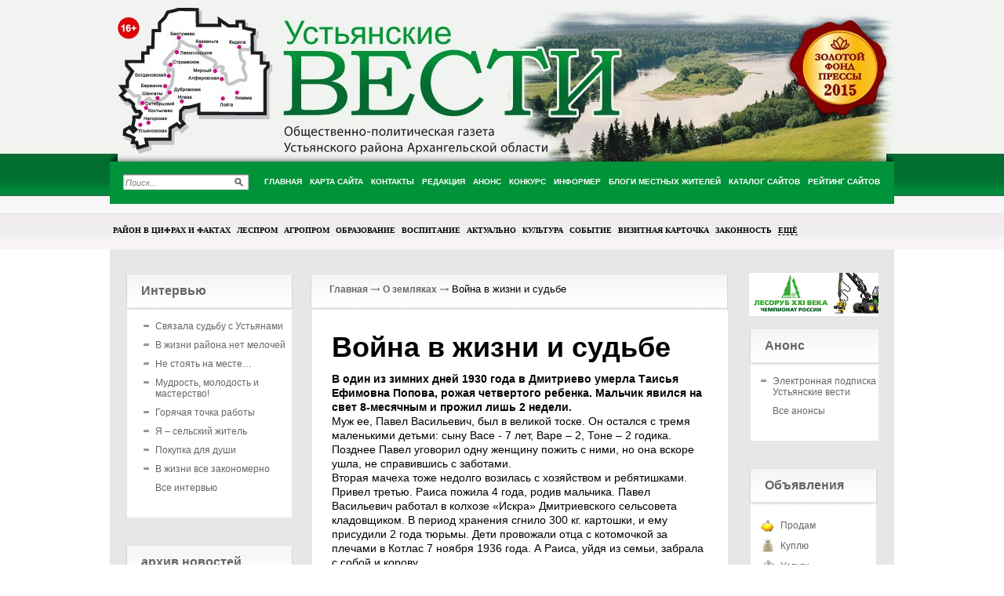

--- FILE ---
content_type: text/html; charset=utf-8
request_url: http://ustyanskievesti.ru/o-zemljakah/voyna-v-zhizni-i-sudbe-12-08-2017.html
body_size: 82402
content:
<!DOCTYPE html PUBLIC '-//W3C//DTD XHTML 1.0 Transitional//EN' 'http://www.w3.org/TR/xhtml1/DTD/xhtml1-transitional.dtd'>
<html xmlns='http://www.w3.org/1999/xhtml'>
<head>
	<meta http-equiv='Content-Type' content='text/html; charset=UTF-8' />
	<meta name='description' content='Война в жизни и судьбе' />
	<title>Война в жизни и судьбе</title>
	<link rel='stylesheet' href='/css/tmpl5/style.css?v=0.53' type='text/css' media='screen' />
	<link rel='stylesheet' href='/css/jquery.fancybox-1.3.4.css' type='text/css' media='screen' />
	<link rel='stylesheet' href='/css/socicon.css' type='text/css' media='screen' />
<style type='text/css'>
.calend_table {
  border:1px solid #999999;
  background:#FFFFFF;
  font-family:Verdana;
  font-size:10px;
  color:#333333;
}

.calend_table td {
  vertical-align:middle !important;
  color:#333333;
}

.days_table {
  font-family:Verdana;
  font-size:10px;
}
.days, .days_sun, .days_sun_right {
  background:#999999;
  color:#FFFFFF !important;
  width:35px;
  height:25px;
}
.day, .no_day {
  background: #F9F9F9;
  margin-top:10px;
  padding:0;
}
.day_curr {
  background: #999999;
  color:#FFFFFF !important;
  font-weight:bold;
  margin-top:10px;
  padding:0;
}
.day_sun, .no_day_sun, .day_sun_right, .no_day_sun_right{
  background:#EEEEEE;
}

.no_day, .no_day_sun, .no_day_sun_right {
  color:#FFFFFF !important;
  text-align:center;
}

.days, .days_sun, .day, .no_day, .day_curr, .day_sun, .no_day_sun{
  border-top: 1px solid #FFFFFF;
  border-right: 1px solid #FFFFFF;
  height:25px;
}
.day_sun_right, .no_day_sun_right, .days_sun_right {
  border-top:1px solid #FFFFFF;
  border-right:0;
}

.navig_form td {
  background:#F9F9F9;
  color:#333333;
  padding:3px;
  font-weight:bold;
  font-size:12px;
  height:25px;
}
td.navig_butt {
  padding:0 7px;
  cursor:pointer;
}

.mouseover {
  background:#EEEEEE;
  color:#333333;
  border-top: 1px solid #FFFFFF;
  border-right: 1px solid #FFFFFF;
}

.mouseover_weekend, .mouseover_weekend_s {
  background:#F9F9F9;
  color:#333333;
  border-top: 1px solid #FFFFFF;
  border-right: 1px solid #FFFFFF;
}

.mouseover_weekend_s {
  border-right:none;
}

.month_link {
  text-decoration:underline;
  color:#333333;
  cursor:pointer;
  padding:0 5px;
}

.year_link {
  text-decoration:underline;
  color:#333333;
  cursor:pointer;
  padding:0 5px;
}
a, a:hover {
  color:#333333;
  text-decoration:underline;
}</style>
<script type='text/javascript'>var SUB_FOLDER = '', NETCAT_PATH = '/netcat/';</script>
<script type='text/javascript' src='/netcat/admin/js/lib.js'></script>
<script type='text/javascript' src='/netcat/modules/calendar/calendar.js'></script>

	<script type='text/javascript' src='/js/jquery.min.js'></script>
	<script type='text/javascript' src='/js/jquery.cycle.js'></script>
	<script type='text/javascript' src='/js/jquery.fancybox-1.3.4.pack.js'></script>
	<script type='text/javascript'>
		$(document).ready(function() {
			$('#galery').cycle({ 
				fx:      'fade',
				next: '#next',
				prev: '#prev'
			});
		});
	</script>
</head>
<body>
<div id='wrapper'>
<div class='all_top'>
	<div id='all'>
		<!--=========HEADER=========-->
		<div id='header'>
           <div class='title'>
                <div class='name2'>Общественно-политическая газета Устьянского района Архангельской области</div>
            </div>


<div class='poisk'>
<form action='/search/' method='get'>
<input type='hidden' name='action' value='index'>
<input type='text' onblur="if (this.value == '') this.value = 'Поиск...';" onfocus="if (this.value == 'Поиск...') this.value = '';" value='Поиск...' class='edit' />
<input type='image' src='/images/tmpl5/lupa.png' class='but' />
</form>
            </div>

<div class='fm1'>
	<ul><li><a href='/' title='Главная'><em><i>Главная</i></em></a></li><li><a href='/karta-saita/' title='Карта сайта'><em><i>Карта сайта</i></em></a></li><li><a href='/kontakty/' title='Контакты'><em><i>Контакты</i></em></a></li><li><a href='/redakciya/' title='Редакция'><em><i>Редакция</i></em></a></li><li><a href='/anons/' title='Анонс'><em><i>Анонс</i></em></a></li><li><a href='/konkurs/' title='Конкурс'><em><i>Конкурс</i></em></a></li><li><a href='/informer/' title='Информер'><em><i>Информер</i></em></a></li><li><a href='/blogs/' title='Блоги местных жителей'><em><i>Блоги местных жителей</i></em></a></li><li><a href='/katalog-saitov/' title='Каталог сайтов'><em><i>Каталог сайтов</i></em></a></li><li><a href='/siterating/' title='Рейтинг сайтов'><em><i>Рейтинг сайтов</i></em></a></li></ul>
    <div class='clear'></div>
</div>

<div class='fm2'>
	<ul class='topmenu'><li><a href='/raion-v-cifrah/' title='Район в цифрах и фактах'>Район в цифрах и фактах</a></li><li><a href='/lesprom/' title='Леспром'>Леспром</a></li><li><a href='/agroprom/' title='Агропром'>Агропром</a></li><li><a href='/obrazovanie/' title='Образование'>Образование</a></li><li><a href='/vospitanie/' title='Воспитание'>Воспитание</a></li><li><a href='/aktualno/' title='Актуально'>Актуально</a></li><li><a href='/kultura/' title='Культура'>Культура</a></li><li><a href='/sobytiya/' title='Событие'>Событие</a></li><li><a href='/visitnaja-kartochka/' title='Визитная карточка'>Визитная карточка</a></li><li><a href='/zakonnost/' title='Законность'>Законность</a></li><li><a href='#' class='sub-menu-link'>Ещё</a><div class='sub-menu'><ul><li><a href='/samoupravlenie/' title='Самоуправление'>Самоуправление</a></li><li><a href='/nasha-vstrecha/' title='Наша встреча'>Наша встреча</a></li><li><a href='/kraevedenie/' title='Краеведение'>Краеведение</a></li><li><a href='/o-zemljakah/' title='О земляках'>О земляках</a></li><li><a href='/sport/' title='Спорт'>Спорт</a></li><li><a href='/horoshie-novosti/' title='Хорошие новости'>Хорошие новости</a></li><li><a href='/zhkh/' title='ЖКХ'>ЖКХ</a></li><li><a href='/pochta-redakcii/' title='Почта редакции'>Почта редакции</a></li><li><a href='/korotkie-novosti/' title='Короткие новости'>Короткие новости</a></li><li><a href='/zdravoohranenie/' title='Здравоохранение'>Здравоохранение</a></li></ul></div></li></ul>
    <div class='clear'></div>
</div>
	</div>
	<!--=========END=========HEADER=========-->
		
		<!--=========CONTENT=========-->
		<div id='content'>
        
       <div class='leftcol'>
       
<div class='polosatik padtb'><div class='interv'><div class='blh'><h3 class='tex'>Интервью</h3></div><div class='menu2 otmen'><ul class='ulpol'><li><a href='/horoshie-novosti/svyazala-sudbu-s-ustyanami-7-10-2017.html'>Связала судьбу с Устьянами</a></li><li><a href='/horoshie-novosti/v-zhizni-rayona-net-melochey-30-09-2017.html'>В жизни района нет мелочей</a></li><li><a href='/zdravoohranenie/ne-stoyat-na-meste-23-09-2017.html'>Не стоять на месте…</a></li><li><a href='/nasha-vstrecha/mudrost-molodost-i-masterstvo-26-08-2017.html'>Мудрость, молодость и мастерство!</a></li><li><a href='/nasha-vstrecha/goryachaya-tochka-raboty-12-08-2017.html'>Горячая точка работы</a></li><li><a href='/o-zemljakah/ya-selskiy-zhitel-10-06-2017.html'>Я – сельский житель</a></li><li><a href='/nasha-vstrecha/pokupka-dlya-dushi-27-05-2017.html'>Покупка для души</a></li><li><a href='/nasha-vstrecha/v-zhizni-vse-zakonomerno-15-04-2017.html'>В жизни все закономерно</a></li><li class='last'><a href='/intervyu/'>Все интервью</a></li></ul></div><div class='botfonmenu'></div></div></div>
   
		<div class='polosatik padtb'>
			<div class='arxiv'>
				<div class='blh'><h3 class='tex'>архив новостей</h3></div>
				<div class='menu2 otmen'>
				<div id='nc_calendar_block'><table width='199' cellpadding='0' cellspacing='0' class='calend_table'><tr valign='top' class='navig_form'>
<td align='left' class='navig_butt'>
<img src='/netcat/modules/calendar/images/left-arrow-std.gif' onclick='nc_calendar_generate(18, 12, 2025); return false;' alt='декабрь' title='декабрь' />
</td>
<td align='center' class='navig_date'>
<span class='month_link'><a href='/arhiv/2026/01/'>январь</a></span>
<span class='year_link'><a href='/arhiv/2026/'>2026</a></span>
</td>
<td align='right' class='navig_butt'>
<img src='/netcat/modules/calendar/images/right-arrow-std.gif' onclick='nc_calendar_generate(18, 2, 2026); return false;' alt='февраль' title='февраль' />
</td>
</tr><tr><td colspan='3'><table cellpadding='0' cellspacing='0' width='100%' class='days_table'><tr><td align='center' class='days'>пон</td><td align='center' class='days'>втр</td><td align='center' class='days'>срд</td><td align='center' class='days'>чет</td><td align='center' class='days'>пят</td><td align='center' class='days_sun'>суб</td><td align='center' class='days_sun_right'>вск</td></tr><tr><td class='no_day'>&nbsp;</td><td class='no_day'>&nbsp;</td><td class='no_day'>&nbsp;</td><td class='day' align='center' onmouseover='this.className="mouseover"' onmouseout='this.className="day"'>1</td><td class='day' align='center' onmouseover='this.className="mouseover"' onmouseout='this.className="day"'>2</td><td class='day_sun' align='center' onmouseover='this.className="mouseover_weekend"' onmouseout='this.className="day_sun"'>3</td><td class='day_sun_right' align='center' onmouseover='this.className="mouseover_weekend_s"' onmouseout='this.className="day_sun_right"'>4</td></tr><tr><td class='day' align='center' onmouseover='this.className="mouseover"' onmouseout='this.className="day"'>5</td><td class='day' align='center' onmouseover='this.className="mouseover"' onmouseout='this.className="day"'>6</td><td class='day' align='center' onmouseover='this.className="mouseover"' onmouseout='this.className="day"'>7</td><td class='day' align='center' onmouseover='this.className="mouseover"' onmouseout='this.className="day"'>8</td><td class='day' align='center' onmouseover='this.className="mouseover"' onmouseout='this.className="day"'>9</td><td class='day_sun' align='center' onmouseover='this.className="mouseover_weekend"' onmouseout='this.className="day_sun"'>10</td><td class='day_sun_right' align='center' onmouseover='this.className="mouseover_weekend_s"' onmouseout='this.className="day_sun_right"'>11</td></tr><tr><td class='day' align='center' onmouseover='this.className="mouseover"' onmouseout='this.className="day"'>12</td><td class='day' align='center' onmouseover='this.className="mouseover"' onmouseout='this.className="day"'>13</td><td class='day' align='center' onmouseover='this.className="mouseover"' onmouseout='this.className="day"'>14</td><td class='day' align='center' onmouseover='this.className="mouseover"' onmouseout='this.className="day"'>15</td><td class='day' align='center' onmouseover='this.className="mouseover"' onmouseout='this.className="day"'>16</td><td class='day_sun' align='center' onmouseover='this.className="mouseover_weekend"' onmouseout='this.className="day_sun"'>17</td><td class='day_curr' align='center'>18</td></tr><tr><td class='day' align='center' onmouseover='this.className="mouseover"' onmouseout='this.className="day"'>19</td><td class='day' align='center' onmouseover='this.className="mouseover"' onmouseout='this.className="day"'>20</td><td class='day' align='center' onmouseover='this.className="mouseover"' onmouseout='this.className="day"'>21</td><td class='day' align='center' onmouseover='this.className="mouseover"' onmouseout='this.className="day"'>22</td><td class='day' align='center' onmouseover='this.className="mouseover"' onmouseout='this.className="day"'>23</td><td class='day_sun' align='center' onmouseover='this.className="mouseover_weekend"' onmouseout='this.className="day_sun"'>24</td><td class='day_sun_right' align='center' onmouseover='this.className="mouseover_weekend_s"' onmouseout='this.className="day_sun_right"'>25</td></tr><tr><td class='day' align='center' onmouseover='this.className="mouseover"' onmouseout='this.className="day"'>26</td><td class='day' align='center' onmouseover='this.className="mouseover"' onmouseout='this.className="day"'>27</td><td class='day' align='center' onmouseover='this.className="mouseover"' onmouseout='this.className="day"'>28</td><td class='day' align='center' onmouseover='this.className="mouseover"' onmouseout='this.className="day"'>29</td><td class='day' align='center' onmouseover='this.className="mouseover"' onmouseout='this.className="day"'>30</td><td class='day_sun' align='center' onmouseover='this.className="mouseover_weekend"' onmouseout='this.className="day_sun"'>31</td><td class='no_day_sun_right'>&nbsp;</td></tr><tr><td class='no_day'>&nbsp;</td><td class='no_day'>&nbsp;</td><td class='no_day'>&nbsp;</td><td class='no_day'>&nbsp;</td><td class='no_day'>&nbsp;</td><td class='no_day_sun'>&nbsp;</td><td class='no_day_sun_right'>&nbsp;</td></tr></table></td></tr></table></div>
<input type='hidden' id='calendar_cc' value='118' />
<input type='hidden' id='calendar_theme' value='3' />
<input type='hidden' id='calendar_field' value='Date' />
<input type='hidden' id='calendar_filled' value='' />
<input type='hidden' id='calendar_querydate' value='' />

				</div>
			</div>
		</div>


          <div class='polosatik padtb'><div class='reklama'><div class='blh'><h3 class='tex'>Реклама</h3></div>
<script type='text/javascript'>
(function(){
	document.write('<a hr'+'ef="http://lesorub.arhles.com/" target="_blank">');
})();
</script>
<img src='/files/62/64/banner_2.png' style='max-width: 200px;' alt='Чемпионат Росиии "Лесоруб XXI века"' title='Чемпионат Росиии "Лесоруб XXI века"' /><script type='text/javascript'>
(function(){
	document.write('</'+'a>');
})();
</script><div class='vsp'></div>
<script type='text/javascript'>
(function(){
	document.write('<a hr'+'ef="http://ustyanskievesti.ru/redakciya/" target="_blank">');
})();
</script>
<img src='/files/62/64/OTDEL_REK.jpg' style='max-width: 200px;' alt='Вам нужна реклама?' title='Вам нужна реклама?' /><script type='text/javascript'>
(function(){
	document.write('</'+'a>');
})();
</script><div class='vsp'></div><div class='clear'></div></div></div>

<div class='polosatik padtb'><div class='interv'><div class='blh'><h3 class='tex'>Короткие новости</h3></div><div class='menu2 otmen'><ul class='ulpol'><li><a href='/korotkie-novosti/skoro-poletim-08-04-2017.html'>В ближайшие два-три года с обновленного аэропорта Вельск будет налажено авиасообщение с Архангельском, Москвой, Санкт-Петербургом и другими регионами России.</a></li><li><a href='/korotkie-novosti/direktorom-gku-ao-dorozhnoe-agentstvo-arhangelskavtodor-naznachen-igor-pinaev-do-etogo-on-zanimal-dolzhnost-zamestitelya-rukovoditelya-agentstva-21-01-2017.html'>Директором ГКУ АО Дорожное агентство «Архангельскавтодор назначен Игорь Пинаев. До этого он занимал должность заместителя руководителя агентства.</a></li><li><a href='/korotkie-novosti/[base64].html'>В этом году диспансеризацию могут пройти северяне, родившиеся в 1921, 1924, 1927, 1930, 1933, 1936, 1939, 1942, 1945, 1948, 1951, 1954, 1957, 1960, 1963, 1966, 1969, 1972, 1975, 1978, 1981, 1984, 1987, 1990,1993, 1996 годах</a></li><li><a href='/korotkie-novosti/v-mintrude-ne-planiruyut-peresmatrivat-pravo-raznyh-kategoriy-lgotnikov-na-dosrochnuyu-pensiyu-21-01-2017.html'>В Минтруде не планируют пересматривать право разных категорий льготников на досрочную пенсию</a></li><li><a href='/korotkie-novosti/za-nepravilno-nachislennye-kommunalnye-uslugi-upravlyayuschie-kompanii-teper-budut-shtrafovat-21-01-2017.html'>За неправильно начисленные коммунальные услуги управляющие компании теперь будут штрафовать</a></li><li><a href='/korotkie-novosti/uscherb-za-sviney-vozmestyat-17-12-2016.html'>Ущерб за свиней возместят</a></li><li><a href='/korotkie-novosti/pozdravlyaem-s-pobedoy-17-12-2016.html'>Поздравляем с победой!</a></li><li><a href='/korotkie-novosti/v-administratsii-rayona-sozdan-i-pristupil-k-rabote-sovet-po-protivodeystviyu-korruptsii-17-12-2016.html'>В администрации района создан и приступил к работе Совет по противодействию коррупции.</a></li><li class='last'><a href='/korotkie-novosti/'>Все новости</a></li></ul></div><div class='botfonmenu'></div></div></div>   

              
        </div><!--/leftcol -->
             
        <!--================================ -->
        <div class='meedcol'>
        <!-- content -->
<div class='pyt'><a href='/'>Главная</a> <img src='/images/tmpl5/pyt.png' /> <a href='/o-zemljakah/'>О земляках</a> <img src='/images/tmpl5/pyt.png' /> Война в жизни и судьбе</div>
<div class='block blok2'>
    <div class='b480'>
        <h1 class='name3'>Война в жизни и судьбе</h1>
		
		<div class='clear'></div>
		<p><strong>В один из зимних дней 1930 года в Дмитриево умерла Таисья Ефимовна Попова, рожая четвертого ребенка. Мальчик явился на свет 8-месячным и прожил лишь 2 недели.</strong><br />
Муж ее, Павел Васильевич, был в великой тоске. Он остался с тремя маленькими детьми: сыну Васе - 7 лет, Варе &ndash; 2, Тоне &ndash; 2 годика. Позднее Павел уговорил одну женщину пожить с ними, но она вскоре ушла, не справившись с заботами.<br />
Вторая мачеха тоже недолго возилась с хозяйством и ребятишками. Привел третью. Раиса пожила 4 года, родив мальчика. Павел Васильевич работал в колхозе &laquo;Искра&raquo; Дмитриевского сельсовета кладовщиком. В период хранения сгнило 300 кг. картошки, и ему присудили 2 года тюрьмы. Дети провожали отца с котомочкой за плечами в Котлас 7 ноября 1936 года. А Раиса, уйдя из семьи, забрала с собой и корову.<br />
Вскоре в Дмитриево прибыла комиссия из райцентра &ndash; Черевково, чтобы забрать ребят в детдом. В это время от татьки детям пришло письмо, в котором он упрашивал старшего сына Васю разобрать сарай, садник, распилить их на дрова и этим топить дом.<br />
Походили, порядили из комиссии и решили пока оставить детей дома. Тем более, что Павел написал кассацию на обвинительный приговор и со дня на день ждал, что его выпустят. Вася, 12-летний подросток стал главой семьи. Так троица прожила полгода. Выпрашивал мальчик в колхозе лошадку: дровец нарубит, привезет, распилят все вместе. Так и жили.<br />
Дядя Яков Васильевич, будучи в то время председателем колхоза &laquo;Искра&raquo;, как мог, помогал племянникам. Но и его вскоре осудили на 3 года: на поле вместо ржи наросла головня (это когда зерно превращается в черную пылящую массу. Чтобы этого не происходило, нужно протравливать семена).<br />
Был в Дмитриево мужик по прозвищу &laquo;Кулик&raquo; - Александр Проклович Ботыгин. Сам имел семерых детей, а все доносы писал. По его наветам в тюрьму деревенских частенько садили.<br />
Только освободился Яков, как дядю Миколку забрали в тюрьму. Яков, появившись в Дмитриево, не стал больше работать на благо колхоза &laquo;Искра&raquo;, а ушел в тайгу. Жил в лесной избушке, делая бочки для сельпо.<br />
Тоня, младшая из детей Поповых, 22 июня 1941 года с подружками играла недалеко от дома. У девочек было по несколько копеечек, и они побежали в столовую поесть каши. На крыльце дома &ndash; столовой стояло много мужчин. Они возбужденно разговаривали между собой. Девчонки услышали незнакомые слова &ndash; война, какая-то война. Каши им не дали, столовую закрыли. И больше она не работала.<br />
Первая повестка на войну пришла как раз Якову. Ночью на 23 июня брат Миколка побежал за ним в лесную избушку: 24 июня Попов Яков Васильевич должен прибыть в райцентр Черевково на призывной пункт. Вся деревня провожала бывшего председателя колхоза, бывшего заключенного до Нижней, через которую все пойдут защищать Родину.<br />
Попов Я.В. 1908 г.р. пропадет без вести в сентябре 1941 года. В это время его жена Анастасия родит сына, который тоже проживет недолго.<br />
Вскоре и Миколке &ndash; Попову Николаю Васильевичу пришла повестка на войну.<br />
А Павла Попова, родившегося в 1901 году, призовут на оборонные работы в Карелию. Придя в 1937 году из Котласской тюрьмы, он вскоре женился на Марье Григорьевне. У них родились три девочки &ndash; Тая (Марья была не против назвать дочь именем первой жены Павла), Марта, Октябрина. Они умерли совсем маленькими. Октябрина скончалась 18 октября 1941 года в трехлетнем возрасте от скарлатины. С Марьей остались дети от первой жены - Таисьи.<br />
Вася окончил семь классов, тоже ждал повестку на фронт. Веру послали на оборонные работы в Грязовец Вологодской области. Там 16-летняя девушка вместе с другими рыла окопы. Условия быта были ужасными: спали в печах, мылись в печах. Домой в Дмитриево Варя вернулась сильно исхудавшая, оборванная и, что самое страшное, изъеденная вшами и облепленная ими.<br />
Оправившись от увиденного и испытанного вдалеке от родимой деревни, вскоре она была отправлена в лес на вывозку бревен. Успела во время войны выйти замуж за возвратившегося с фронта солдата. Правда, вскоре ушла от мужа. А ведь как собирали свадебку! Кто-то из деревенских принес шанежек, кто кваску, кто сваренную в чугунке картошку.<br />
В войну в Дмитриево работала школа. Чтобы на оборонные не взяли, все рвались на учебу. Но потом подростков не стали брать на обучение &ndash; некому в лесной делянке будет работать. Осенью 1943 года Тоню, младшую из детей Павла Попова, снарядили на лесозаготовку, весной &ndash; на сплав, летом &ndash; на сенокос. Девочке нечего было одеть, обуть, поесть. Уставши за день несказанно, она говорила себе: &laquo;Успеть бы отдохнуть мне за ночь!&raquo; Такова была учесть всех дмитриевских подростков. Из бесед с людьми, переживших войну, я для себя отметила, что их всех объединяет одинаковое прошлое: недосыпание, изнурительная работа, постоянное чувство голода.<br />
Марья, заменившая мать Тоне, была лучшим пахарем в колхозе во время войны. В поле привозили на обед суп, так она звала девочку на пахоту: &laquo;Прибегай, мучницы со мной поешь&raquo;. В своем хозяйстве корова мало доила, да и все молоко почти снашивали на маслозавод в счет налогов. Муки, которую давали на заработанные трудодни, не хватало, чтобы испечь несколько буханок хлеба. Так варили лишь мучную кашу. Всю войну из-за непогоды плохо росла картошка. На сенокосе работал один старик Василий Тихонович, раненый солдат, женщины, уже уставшие от работы с раннего утра на дворе, да подростки.<br />
В середине войны Павел Попов вернулся с оборонных. Не пришел &ndash; еле ноги приволок. Ушедший с ним дмитриевский мужик Паша Лобаненков там и умер от невзгод.<br />
Павел Васильевич сначала рыл окопы, а когда износил лапти, стал плести их всем и делать топорища.<br />
В деревне очень обрадовались, когда трудоспособный мужик появился. Не успел демобилизованный отдышаться от Карельского фронта, как его назначили бригадиром. Но сразу начались неприятности: выгнали стадо овец в загон, так средь бела дня волки их всех загрызли. Пришлось оснимывать туши да солить.<br />
Бригадир никак не ожидал, что ему может прийти повестка на войну. Но это случилось. Для уже немолодого человека, испытавшего столько невзгод на Карельском направлении, это стало болезненным известием.<br />
Воевать начал на Брянском фронте. Вскоре вместе с другими солдатами попал в окружение &ndash; кругом немцы. Нашим пришлось ползком вырываться. Павел добрался до дома на окраине белорусской деревеньки. Это была пекарня с большими печами. Устье одной печи было забито бумагой. Солдат прыгнул на шесток, разгреб бумагу и быстро залез внутрь. Уже слышалась немецкая речь, фашисты заходили в избу. Походили, посмотрели &ndash; никого не увидели. Если бы пошевелили бумагу или дали автоматную очередь, остался бы Павел в печи мертвым и считался без вести пропавшим. <br />
Далее с тяжелыми боями он дошел до Кенигсберга.<br />
В это время его сын Василий воевал на Карельском фронте в звании лейтенанта. Они переписывались &ndash; отец и сын. Сын посылал отцу посылки с табаком. А к нему прикладывал газетные лоскутки для скручивания цигарок. Очень забавляло солдат, что к табаку приложена газетка. А домой Вася посылал сестре Вере деньги на уплату налогов. В конце войны в Дмитриево на имя Поповой Веры Павловны пришло письмо. Друг брата обращался к девушке: &laquo;Незнакомая сестра Вера&hellip;&raquo; А в похоронке было написано: &laquo;Попов Василий Павлович, 1923 года рождения, лейтенант, был убит в бою 21 июля 1944 г. В Карело-Финской ССР, Суоярвском районе на южном берегу озера Иля-Лава-Ярви&hellip;&raquo;<br />
Очень тяжело переживал гибель сына Павел Васильевич. Сам он, сильно контуженный, появился дома 10 августа 1945 года. Пришел с 3 группой инвалидности. Долго еще нарывала седая голова, 12 осколков поверхностных домашние вытащили из нее.<br />
В 1946 году в семье Поповых родилась дочь Октябрина, потом Гея, сына назвали Василием.<br />
После войны Антонина работала в колхозе: возила на телушке молоко на маслозавод. В 1949 году вышла замуж в деревню Лущево за Ботыгина Алексея Васильевича &ndash; старшего сержанта морской пехоты 54 гвардейской стрелковой дивизии. Имел Орден Славы 3 степени, Орден Красной Звезды, медаль &laquo;За отвагу&raquo;, &laquo;За боевые заслуги&raquo;, &laquo;За взятие Кенигсберга&raquo;. Был тяжело ранен, лечился в госпитале Улан-Уде.<br />
Свою дочь Антонина Павловна назвала в честь матери Таисьей. Это было уже третье имя в семье Поповых.<br />
Дядя Миколка, Попов Николай Васильевич, получив тяжелое ранение на Карело-Финском фронте, провоевав несколько лет, вернулся домой без руки.<br />
Вот так коснулась война большой дмитриевской семьи: &laquo;Есть память, которой не будет забвенья, и слова, которым не будет конца&raquo;. (Р. Рождественский).</p>
<p style="text-align: right;"><strong>Татьяна Илясова, с. Дмитриево&nbsp;</strong></p>


<noindex>
<script type='text/javascript' src='//yastatic.net/share/share.js' charset='utf-8'></script>
<div style='text-align: right; margin: 4px 0 8px;'>
<div class='yashare-auto-init' data-yashareL10n='ru' data-yashareType='small' data-yashareQuickServices='vkontakte,facebook,twitter,odnoklassniki,moimir,gplus' data-yashareTheme='counter'></div>
</div>
</noindex>

		
		<div class='clear'></div>
		<div class='date'> <em>12 августа 2017</em></div>
	</div>
</div>
<div class='comenti'><h3 class='bh'>Комментарии (0)</h3><div id='comments'><script src='/netcat/modules/comments/comments.js' type='text/javascript' language='JavaScript'></script>
<script language='JavaScript' type='text/javascript' src='/netcat/admin/js/bbcode.js'></script>
<script type='text/javascript'>
nc_commentsObj143_5084 = new nc_Comments({
        'message_cc':'143',
        'message_id':'5084',
        'template_id':'0',
        'add_block':escape("<div class=\'add_comment\'><div class=\'c_text\'><span>Ваше имя:</span><br /><input type=\'text\' name=\'author\' id=\'nc_commentUserName\' value=\'Гость\' /></div><div class=\'bb_code\'>    <select class=\'nc_bbcode_bar_size\' onChange=\"insert_bbcode(\'this\',\'%FORM_ID\',\'%TEXTAREA_ID\', \'[SIZE=\' + this.value + \']\', \'[/SIZE]\'); this.selectedIndex=0;\"  name=\'bb_fontsize\' title=\'Размер шрифта\' onMouseOver=\"show_bbcode_tips(\'this\',\'%FORM_ID\',\'%TEXTAREA_ID\',\'Размер шрифта: [SIZE=8]маленький текст[/SIZE]\');\"><option value=\'\'>-- размер --<option value=\'8\'>8px<option value=\'10\'>10px<option value=\'12\'>12px<option value=\'14\'>14px<option value=\'16\'>16px<option value=\'18\'>18px<option value=\'20\'>20px<option value=\'22\'>22px<option value=\'24\'>24px</select><a href=\'#\' onClick=\"show_color_buttons(\'%TEXTAREA_ID\'); return false;\" id=\'nc_bbcode_color_button_%TEXTAREA_ID\' onMouseOver=\"show_bbcode_tips(\'this\',\'%FORM_ID\',\'%TEXTAREA_ID\',\'Цвет шрифта: [COLOR=FF0000]текст[/COLOR]\');\"><img src=\'/images/i_color.gif\' alt=\'Цвет шрифта\' class=\'nc_bbcode_wicon\'></a><a href=\'#\' onClick=\"show_smile_buttons(\'%TEXTAREA_ID\'); return false;\" id=\'nc_bbcode_smile_button_%TEXTAREA_ID\' onMouseOver=\"show_bbcode_tips(\'this\',\'%FORM_ID\',\'%TEXTAREA_ID\',\'Вставить смайлик\');\"><img src=\'/images/i_smile.gif\' alt=\'Смайлы\' class=\'nc_bbcode_wicon\'></a><a href=\'#\' onClick=\"insert_bbcode(\'this\',\'%FORM_ID\',\'%TEXTAREA_ID\',\'[B]\',\'[/B]\'); return false;\" onMouseOver=\"show_bbcode_tips(\'this\',\'%FORM_ID\',\'%TEXTAREA_ID\',\'Жирный шрифт: [B]текст[/B]\');\"><img src=\'/images/i_bold.gif\' alt=\'Жирный\' class=\'nc_bbcode_icon\'></a><a href=\'#\' onClick=\"insert_bbcode(\'this\',\'%FORM_ID\',\'%TEXTAREA_ID\',\'[I]\',\'[/I]\'); return false;\" onMouseOver=\"show_bbcode_tips(\'this\',\'%FORM_ID\',\'%TEXTAREA_ID\',\'Наклонный шрифт: [I]текст[/I]\');\"><img src=\'/images/i_italy.gif\' alt=\'Курсив\' class=\'nc_bbcode_icon\'></a><a href=\'#\' onClick=\"insert_bbcode(\'this\',\'%FORM_ID\',\'%TEXTAREA_ID\',\'[U]\',\'[/U]\'); return false;\" onMouseOver=\"show_bbcode_tips(\'this\',\'%FORM_ID\',\'%TEXTAREA_ID\',\'Подчёркнутый шрифт: [U]текст[/U]\');\"><img src=\'/images/i_underline.gif\' alt=\'Подчёркнутый\' class=\'nc_bbcode_icon\'></a><a href=\'#\' onClick=\"insert_bbcode(\'this\',\'%FORM_ID\',\'%TEXTAREA_ID\',\'[S]\',\'[/S]\'); return false;\" onMouseOver=\"show_bbcode_tips(\'this\',\'%FORM_ID\',\'%TEXTAREA_ID\',\'Зачёркнутый шрифт: [S]текст[/S]\');\"><img src=\'/images/i_strike.gif\' alt=\'Зачёркнутый\' class=\'nc_bbcode_icon\'></a><a href=\'#\' onClick=\"insert_bbcode(\'this\',\'%FORM_ID\',\'%TEXTAREA_ID\',\'[LIST]\',\'[/LIST]\'); return false;\" onMouseOver=\"show_bbcode_tips(\'this\',\'%FORM_ID\',\'%TEXTAREA_ID\',\'Элемент списка: [LIST]текст[/LIST]\');\"><img src=\'/images/i_list.gif\' alt=\'Элемент списка\' class=\'nc_bbcode_icon\'></a><a href=\'#\' onClick=\"insert_bbcode(\'this\',\'%FORM_ID\',\'%TEXTAREA_ID\',\'[QUOTE]\',\'[/QUOTE]\'); return false;\" onMouseOver=\"show_bbcode_tips(\'this\',\'%FORM_ID\',\'%TEXTAREA_ID\',\'Цитата: [QUOTE]текст[/QUOTE]\');\"><img src=\'/images/i_quote.gif\' alt=\'Цитата\' class=\'nc_bbcode_icon\'></a><a href=\'#\' onClick=\"insert_bbcode(\'this\',\'%FORM_ID\',\'%TEXTAREA_ID\',\'[CODE]\',\'[/CODE]\'); return false;\" onMouseOver=\"show_bbcode_tips(\'this\',\'%FORM_ID\',\'%TEXTAREA_ID\',\'Код: [CODE]код[/CODE]\');\"><img src=\'/images/i_code.gif\' alt=\'Код\' class=\'nc_bbcode_icon\'></a><a href=\'#\' onClick=\"insert_bbcode(\'this\',\'%FORM_ID\',\'%TEXTAREA_ID\',\'[IMG=\\\'http://\\\']\',\'\'); return false;\" onMouseOver=\"show_bbcode_tips(\'this\',\'%FORM_ID\',\'%TEXTAREA_ID\',\'Вставить картинку: [IMG=http://адрес_картинки]\');\"><img src=\'/images/i_picture.gif\' alt=\'Изображение\' class=\'nc_bbcode_icon\'></a>  <input type=\'text\' name=\'bbcode_helpbox_%TEXTAREA_ID\' value=\'Подсказка: выше расположены кнопки быстрого форматирования\' class=\'nc_bbcode_helpbox\' />    </div><div id=\'color_buttons_%TEXTAREA_ID\' class=\'nc_bbcode_colors\' style=\'display:none;\'><div class=\'nc_bbcode_color_top\'><input type=\'button\' value=\'\' class=\'nc_bbcode_color\' style=\'background:#770000;\' onClick=\"insert_bbcode(\'this\',\'%FORM_ID\',\'%TEXTAREA_ID\', \'[COLOR=770000]\', \'[/COLOR]\'); show_color_buttons(\'%TEXTAREA_ID\');\" /><input type=\'button\' value=\'\' class=\'nc_bbcode_color\' style=\'background:#BB0000;\' onClick=\"insert_bbcode(\'this\',\'%FORM_ID\',\'%TEXTAREA_ID\', \'[COLOR=BB0000]\', \'[/COLOR]\'); show_color_buttons(\'%TEXTAREA_ID\');\" /><input type=\'button\' value=\'\' class=\'nc_bbcode_color\' style=\'background:#FF0000;\' onClick=\"insert_bbcode(\'this\',\'%FORM_ID\',\'%TEXTAREA_ID\', \'[COLOR=FF0000]\', \'[/COLOR]\'); show_color_buttons(\'%TEXTAREA_ID\');\" /><input type=\'button\' value=\'\' class=\'nc_bbcode_color\' style=\'background:#007700;\' onClick=\"insert_bbcode(\'this\',\'%FORM_ID\',\'%TEXTAREA_ID\', \'[COLOR=007700]\', \'[/COLOR]\'); show_color_buttons(\'%TEXTAREA_ID\');\" /><input type=\'button\' value=\'\' class=\'nc_bbcode_color\' style=\'background:#00BB00;\' onClick=\"insert_bbcode(\'this\',\'%FORM_ID\',\'%TEXTAREA_ID\', \'[COLOR=00BB00]\', \'[/COLOR]\'); show_color_buttons(\'%TEXTAREA_ID\');\" /><input type=\'button\' value=\'\' class=\'nc_bbcode_color\' style=\'background:#00FF00;\' onClick=\"insert_bbcode(\'this\',\'%FORM_ID\',\'%TEXTAREA_ID\', \'[COLOR=00FF00]\', \'[/COLOR]\'); show_color_buttons(\'%TEXTAREA_ID\');\" /><input type=\'button\' value=\'\' class=\'nc_bbcode_color\' style=\'background:#000077;\' onClick=\"insert_bbcode(\'this\',\'%FORM_ID\',\'%TEXTAREA_ID\', \'[COLOR=000077]\', \'[/COLOR]\'); show_color_buttons(\'%TEXTAREA_ID\');\" /><input type=\'button\' value=\'\' class=\'nc_bbcode_color\' style=\'background:#0000BB;\' onClick=\"insert_bbcode(\'this\',\'%FORM_ID\',\'%TEXTAREA_ID\', \'[COLOR=0000BB]\', \'[/COLOR]\'); show_color_buttons(\'%TEXTAREA_ID\');\" /><input type=\'button\' value=\'\' class=\'nc_bbcode_color\' style=\'background:#0000FF;\' onClick=\"insert_bbcode(\'this\',\'%FORM_ID\',\'%TEXTAREA_ID\', \'[COLOR=0000FF]\', \'[/COLOR]\'); show_color_buttons(\'%TEXTAREA_ID\');\" /><input type=\'button\' value=\'\' class=\'nc_bbcode_color\' style=\'background:#000000;\' onClick=\"insert_bbcode(\'this\',\'%FORM_ID\',\'%TEXTAREA_ID\', \'[COLOR=000000]\', \'[/COLOR]\'); show_color_buttons(\'%TEXTAREA_ID\');\" /></div><div class=\'nc_bbcode_color\'><input type=\'button\' value=\'\' class=\'nc_bbcode_color\' style=\'background:#779900;\' onClick=\"insert_bbcode(\'this\',\'%FORM_ID\',\'%TEXTAREA_ID\', \'[COLOR=779900]\', \'[/COLOR]\'); show_color_buttons(\'%TEXTAREA_ID\');\" /><input type=\'button\' value=\'\' class=\'nc_bbcode_color\' style=\'background:#BB9900;\' onClick=\"insert_bbcode(\'this\',\'%FORM_ID\',\'%TEXTAREA_ID\', \'[COLOR=BB9900]\', \'[/COLOR]\'); show_color_buttons(\'%TEXTAREA_ID\');\" /><input type=\'button\' value=\'\' class=\'nc_bbcode_color\' style=\'background:#FF9900;\' onClick=\"insert_bbcode(\'this\',\'%FORM_ID\',\'%TEXTAREA_ID\', \'[COLOR=FF9900]\', \'[/COLOR]\'); show_color_buttons(\'%TEXTAREA_ID\');\" /><input type=\'button\' value=\'\' class=\'nc_bbcode_color\' style=\'background:#007799;\' onClick=\"insert_bbcode(\'this\',\'%FORM_ID\',\'%TEXTAREA_ID\', \'[COLOR=007799]\', \'[/COLOR]\'); show_color_buttons(\'%TEXTAREA_ID\');\" /><input type=\'button\' value=\'\' class=\'nc_bbcode_color\' style=\'background:#00BB99;\' onClick=\"insert_bbcode(\'this\',\'%FORM_ID\',\'%TEXTAREA_ID\', \'[COLOR=00BB99]\', \'[/COLOR]\'); show_color_buttons(\'%TEXTAREA_ID\');\" /><input type=\'button\' value=\'\' class=\'nc_bbcode_color\' style=\'background:#00FF99;\' onClick=\"insert_bbcode(\'this\',\'%FORM_ID\',\'%TEXTAREA_ID\', \'[COLOR=00FF99]\', \'[/COLOR]\'); show_color_buttons(\'%TEXTAREA_ID\');\" /><input type=\'button\' value=\'\' class=\'nc_bbcode_color\' style=\'background:#990077;\' onClick=\"insert_bbcode(\'this\',\'%FORM_ID\',\'%TEXTAREA_ID\', \'[COLOR=990077]\', \'[/COLOR]\'); show_color_buttons(\'%TEXTAREA_ID\');\" /><input type=\'button\' value=\'\' class=\'nc_bbcode_color\' style=\'background:#9900BB;\' onClick=\"insert_bbcode(\'this\',\'%FORM_ID\',\'%TEXTAREA_ID\', \'[COLOR=9900BB]\', \'[/COLOR]\'); show_color_buttons(\'%TEXTAREA_ID\');\" /><input type=\'button\' value=\'\' class=\'nc_bbcode_color\' style=\'background:#9900FF;\' onClick=\"insert_bbcode(\'this\',\'%FORM_ID\',\'%TEXTAREA_ID\', \'[COLOR=9900FF]\', \'[/COLOR]\'); show_color_buttons(\'%TEXTAREA_ID\');\" /><input type=\'button\' value=\'\' class=\'nc_bbcode_color_white\' style=\'background:#FFFFFF;\' onClick=\"insert_bbcode(\'this\',\'%FORM_ID\',\'%TEXTAREA_ID\', \'[COLOR=FFFFFF]\', \'[/COLOR]\'); show_color_buttons(\'%TEXTAREA_ID\');\" /></div><div class=\'nc_bbcode_color\'><input type=\'button\' value=\'\' class=\'nc_bbcode_color\' style=\'background:#77CC00;\' onClick=\"insert_bbcode(\'this\',\'%FORM_ID\',\'%TEXTAREA_ID\', \'[COLOR=77CC00]\', \'[/COLOR]\'); show_color_buttons(\'%TEXTAREA_ID\');\" /><input type=\'button\' value=\'\' class=\'nc_bbcode_color\' style=\'background:#BBCC00;\' onClick=\"insert_bbcode(\'this\',\'%FORM_ID\',\'%TEXTAREA_ID\', \'[COLOR=BBCC00]\', \'[/COLOR]\'); show_color_buttons(\'%TEXTAREA_ID\');\" /><input type=\'button\' value=\'\' class=\'nc_bbcode_color\' style=\'background:#FFCC00;\' onClick=\"insert_bbcode(\'this\',\'%FORM_ID\',\'%TEXTAREA_ID\', \'[COLOR=FFCC00]\', \'[/COLOR]\'); show_color_buttons(\'%TEXTAREA_ID\');\" /><input type=\'button\' value=\'\' class=\'nc_bbcode_color\' style=\'background:#0077CC;\' onClick=\"insert_bbcode(\'this\',\'%FORM_ID\',\'%TEXTAREA_ID\', \'[COLOR=0077CC]\', \'[/COLOR]\'); show_color_buttons(\'%TEXTAREA_ID\');\" /><input type=\'button\' value=\'\' class=\'nc_bbcode_color\' style=\'background:#00BBCC;\' onClick=\"insert_bbcode(\'this\',\'%FORM_ID\',\'%TEXTAREA_ID\', \'[COLOR=00BBCC]\', \'[/COLOR]\'); show_color_buttons(\'%TEXTAREA_ID\');\" /><input type=\'button\' value=\'\' class=\'nc_bbcode_color\' style=\'background:#00FFCC;\' onClick=\"insert_bbcode(\'this\',\'%FORM_ID\',\'%TEXTAREA_ID\', \'[COLOR=00FFCC]\', \'[/COLOR]\'); show_color_buttons(\'%TEXTAREA_ID\');\" /><input type=\'button\' value=\'\' class=\'nc_bbcode_color\' style=\'background:#CC0077;\' onClick=\"insert_bbcode(\'this\',\'%FORM_ID\',\'%TEXTAREA_ID\', \'[COLOR=CC0077]\', \'[/COLOR]\'); show_color_buttons(\'%TEXTAREA_ID\');\" /><input type=\'button\' value=\'\' class=\'nc_bbcode_color\' style=\'background:#CC00BB;\' onClick=\"insert_bbcode(\'this\',\'%FORM_ID\',\'%TEXTAREA_ID\', \'[COLOR=CC00BB]\', \'[/COLOR]\'); show_color_buttons(\'%TEXTAREA_ID\');\" /><input type=\'button\' value=\'\' class=\'nc_bbcode_color\' style=\'background:#CC00FF;\' onClick=\"insert_bbcode(\'this\',\'%FORM_ID\',\'%TEXTAREA_ID\', \'[COLOR=CC00FF]\', \'[/COLOR]\'); show_color_buttons(\'%TEXTAREA_ID\');\" /><input type=\'button\' value=\'\' class=\'nc_bbcode_color\' style=\'background:#999999;\' onClick=\"insert_bbcode(\'this\',\'%FORM_ID\',\'%TEXTAREA_ID\', \'[COLOR=999999]\', \'[/COLOR]\'); show_color_buttons(\'%TEXTAREA_ID\');\" /></div></div><div id=\'smile_buttons_%TEXTAREA_ID\' class=\'nc_bbcode_smiles\' style=\'display:none;\'><div class=\'nc_bbcode_smile_top\'><input type=\'button\' value=\'\' onclick=\"insert_bbcode(\'this\',\'%FORM_ID\',\'%TEXTAREA_ID\', \':)\', \'\'); show_smile_buttons(\'%TEXTAREA_ID\');\" class=\'nc_bbcode_smile\' style=\'background:url(/images/smiles/smile.gif) no-repeat center;\' /><input type=\'button\' value=\'\' onclick=\"insert_bbcode(\'this\',\'%FORM_ID\',\'%TEXTAREA_ID\', \':D\', \'\'); show_smile_buttons(\'%TEXTAREA_ID\');\" class=\'nc_bbcode_smile\' style=\'background:url(/images/smiles/bigsmile.gif) no-repeat center;\' /><input type=\'button\' value=\'\' onclick=\"insert_bbcode(\'this\',\'%FORM_ID\',\'%TEXTAREA_ID\', \':grin:\', \'\'); show_smile_buttons(\'%TEXTAREA_ID\');\" class=\'nc_bbcode_smile\' style=\'background:url(/images/smiles/grin.gif) no-repeat center;\' /><input type=\'button\' value=\'\' onclick=\"insert_bbcode(\'this\',\'%FORM_ID\',\'%TEXTAREA_ID\', \':laugh:\', \'\'); show_smile_buttons(\'%TEXTAREA_ID\');\" class=\'nc_bbcode_smile\' style=\'background:url(/images/smiles/laugh.gif) no-repeat center;\' /><input type=\'button\' value=\'\' onclick=\"insert_bbcode(\'this\',\'%FORM_ID\',\'%TEXTAREA_ID\', \':proud:\', \'\'); show_smile_buttons(\'%TEXTAREA_ID\');\" class=\'nc_bbcode_smile\' style=\'background:url(/images/smiles/proud.gif) no-repeat center;\' /></div><div class=\'nc_bbcode_smile\'><input type=\'button\' value=\'\' onclick=\"insert_bbcode(\'this\',\'%FORM_ID\',\'%TEXTAREA_ID\', \':yes:\', \'\'); show_smile_buttons(\'%TEXTAREA_ID\');\" class=\'nc_bbcode_smile\' style=\'background:url(/images/smiles/yes.gif) no-repeat center;\' /><input type=\'button\' value=\'\' onclick=\"insert_bbcode(\'this\',\'%FORM_ID\',\'%TEXTAREA_ID\', \':wink:\', \'\'); show_smile_buttons(\'%TEXTAREA_ID\');\" class=\'nc_bbcode_smile\' style=\'background:url(/images/smiles/wink.gif) no-repeat center;\' /><input type=\'button\' value=\'\' onclick=\"insert_bbcode(\'this\',\'%FORM_ID\',\'%TEXTAREA_ID\', \':cool:\', \'\'); show_smile_buttons(\'%TEXTAREA_ID\');\" class=\'nc_bbcode_smile\' style=\'background:url(/images/smiles/cool.gif) no-repeat center;\' /><input type=\'button\' value=\'\' onclick=\"insert_bbcode(\'this\',\'%FORM_ID\',\'%TEXTAREA_ID\', \':eyes:\', \'\'); show_smile_buttons(\'%TEXTAREA_ID\');\" class=\'nc_bbcode_smile\' style=\'background:url(/images/smiles/rolleyes.gif) no-repeat center;\' /><input type=\'button\' value=\'\' onclick=\"insert_bbcode(\'this\',\'%FORM_ID\',\'%TEXTAREA_ID\', \':lookdown:\', \'\'); show_smile_buttons(\'%TEXTAREA_ID\');\" class=\'nc_bbcode_smile\' style=\'background:url(/images/smiles/lookdown.gif) no-repeat center;\' /></div><div class=\'nc_bbcode_smile\'><input type=\'button\' value=\'\' onclick=\"insert_bbcode(\'this\',\'%FORM_ID\',\'%TEXTAREA_ID\', \':(\', \'\'); show_smile_buttons(\'%TEXTAREA_ID\');\" class=\'nc_bbcode_smile\' style=\'background:url(/images/smiles/sad.gif) no-repeat center;\' /><input type=\'button\' value=\'\' onclick=\"insert_bbcode(\'this\',\'%FORM_ID\',\'%TEXTAREA_ID\', \':spy:\', \'\'); show_smile_buttons(\'%TEXTAREA_ID\');\" class=\'nc_bbcode_smile\' style=\'background:url(/images/smiles/suspicious.gif) no-repeat center;\' /><input type=\'button\' value=\'\' onclick=\"insert_bbcode(\'this\',\'%FORM_ID\',\'%TEXTAREA_ID\', \':angry:\', \'\'); show_smile_buttons(\'%TEXTAREA_ID\');\" class=\'nc_bbcode_smile\' style=\'background:url(/images/smiles/angry.gif) no-repeat center;\' /><input type=\'button\' value=\'\' onclick=\"insert_bbcode(\'this\',\'%FORM_ID\',\'%TEXTAREA_ID\', \':bad:\', \'\'); show_smile_buttons(\'%TEXTAREA_ID\');\" class=\'nc_bbcode_smile\' style=\'background:url(/images/smiles/shakefist.gif) no-repeat center;\' /><input type=\'button\' value=\'\' onclick=\"insert_bbcode(\'this\',\'%FORM_ID\',\'%TEXTAREA_ID\', \':stern:\', \'\'); show_smile_buttons(\'%TEXTAREA_ID\');\" class=\'nc_bbcode_smile\' style=\'background:url(/images/smiles/stern.gif) no-repeat center;\' /></div><div class=\'nc_bbcode_smile\'><input type=\'button\' value=\'\' onclick=\"insert_bbcode(\'this\',\'%FORM_ID\',\'%TEXTAREA_ID\', \':kiss:\', \'\'); show_smile_buttons(\'%TEXTAREA_ID\');\" class=\'nc_bbcode_smile\' style=\'background:url(/images/smiles/kiss.gif) no-repeat center;\' /><input type=\'button\' value=\'\' onclick=\"insert_bbcode(\'this\',\'%FORM_ID\',\'%TEXTAREA_ID\', \':think:\', \'\'); show_smile_buttons(\'%TEXTAREA_ID\');\" class=\'nc_bbcode_smile\' style=\'background:url(/images/smiles/think.gif) no-repeat center;\' /><input type=\'button\' value=\'\' onclick=\"insert_bbcode(\'this\',\'%FORM_ID\',\'%TEXTAREA_ID\', \':yep:\', \'\'); show_smile_buttons(\'%TEXTAREA_ID\');\" class=\'nc_bbcode_smile\' style=\'background:url(/images/smiles/thumbsup.gif) no-repeat center;\' /><input type=\'button\' value=\'\' onclick=\"insert_bbcode(\'this\',\'%FORM_ID\',\'%TEXTAREA_ID\', \':sick:\', \'\'); show_smile_buttons(\'%TEXTAREA_ID\');\" class=\'nc_bbcode_smile\' style=\'background:url(/images/smiles/sick.gif) no-repeat center;\' /><input type=\'button\' value=\'\' onclick=\"insert_bbcode(\'this\',\'%FORM_ID\',\'%TEXTAREA_ID\', \':no:\', \'\'); show_smile_buttons(\'%TEXTAREA_ID\');\" class=\'nc_bbcode_smile\' style=\'background:url(/images/smiles/no.gif) no-repeat center;\' /></div><div class=\'nc_bbcode_smile\'><input type=\'button\' value=\'\' onclick=\"insert_bbcode(\'this\',\'%FORM_ID\',\'%TEXTAREA_ID\', \':cantlook:\', \'\'); show_smile_buttons(\'%TEXTAREA_ID\');\" class=\'nc_bbcode_smile\' style=\'background:url(/images/smiles/cantlook.gif) no-repeat center;\' /><input type=\'button\' value=\'\' onclick=\"insert_bbcode(\'this\',\'%FORM_ID\',\'%TEXTAREA_ID\', \':doh:\', \'\'); show_smile_buttons(\'%TEXTAREA_ID\');\" class=\'nc_bbcode_smile\' style=\'background:url(/images/smiles/doh.gif) no-repeat center;\' /><input type=\'button\' value=\'\' onclick=\"insert_bbcode(\'this\',\'%FORM_ID\',\'%TEXTAREA_ID\', \':out:\', \'\'); show_smile_buttons(\'%TEXTAREA_ID\');\" class=\'nc_bbcode_smile\' style=\'background:url(/images/smiles/knockedout.gif) no-repeat center;\' /><input type=\'button\' value=\'\' onclick=\"insert_bbcode(\'this\',\'%FORM_ID\',\'%TEXTAREA_ID\', \':eyeup:\', \'\'); show_smile_buttons(\'%TEXTAREA_ID\');\" class=\'nc_bbcode_smile\' style=\'background:url(/images/smiles/eyeup.gif) no-repeat center;\' /><input type=\'button\' value=\'\' onclick=\"insert_bbcode(\'this\',\'%FORM_ID\',\'%TEXTAREA_ID\', \':shh:\', \'\'); show_smile_buttons(\'%TEXTAREA_ID\');\" class=\'nc_bbcode_smile\' style=\'background:url(/images/smiles/shh.gif) no-repeat center;\' /></div><div class=\'nc_bbcode_smile\'><input type=\'button\' value=\'\' onclick=\"insert_bbcode(\'this\',\'%FORM_ID\',\'%TEXTAREA_ID\', \':evil:\', \'\'); show_smile_buttons(\'%TEXTAREA_ID\');\" class=\'nc_bbcode_smile\' style=\'background:url(/images/smiles/evil.gif) no-repeat center;\' /><input type=\'button\' value=\'\' onclick=\"insert_bbcode(\'this\',\'%FORM_ID\',\'%TEXTAREA_ID\', \':upset:\', \'\'); show_smile_buttons(\'%TEXTAREA_ID\');\" class=\'nc_bbcode_smile\' style=\'background:url(/images/smiles/upset.gif) no-repeat center;\' /><input type=\'button\' value=\'\' onclick=\"insert_bbcode(\'this\',\'%FORM_ID\',\'%TEXTAREA_ID\', \':undecided:\', \'\'); show_smile_buttons(\'%TEXTAREA_ID\');\" class=\'nc_bbcode_smile\' style=\'background:url(/images/smiles/undecided.gif) no-repeat center;\' /><input type=\'button\' value=\'\' onclick=\"insert_bbcode(\'this\',\'%FORM_ID\',\'%TEXTAREA_ID\', \':cry:\', \'\'); show_smile_buttons(\'%TEXTAREA_ID\');\" class=\'nc_bbcode_smile\' style=\'background:url(/images/smiles/cry.gif) no-repeat center;\' /><input type=\'button\' value=\'\' onclick=\"insert_bbcode(\'this\',\'%FORM_ID\',\'%TEXTAREA_ID\', \':unsure:\', \'\'); show_smile_buttons(\'%TEXTAREA_ID\');\" class=\'nc_bbcode_smile\' style=\'background:url(/images/smiles/unsure.gif) no-repeat center;\' /></div></div><div class=\'c_text\'><span>Текст комментария:</span><br /><textarea id=\'%TEXTAREA_ID\' name=\'%TEXTAREA_ID\' cols=\'50\' rows=\'6\'>%TEXTAREA_VALUE</textarea></div><div class=\'captcha\'><input type=\'hidden\' name=\'nc_captcha_hash\' value=\'1473f6c0d8f4e0c65a110b5a298e1f6e\' /><img name=\'nc_captcha_img\' src=\'/netcat/modules/captcha/img.php?code=1473f6c0d8f4e0c65a110b5a298e1f6e\' /><br /><br />Введите код: <input type=\'text\' name=\'nc_captcha_code\' size=\'6\' value=\'\'></div><button id=\'%SUBMIT_BUTTON_ID\' name=\'%SUBMIT_BUTTON_ID\'>Сохранить</button> <button onclick=\'%CANCEL_BUTTON_ACTION\' id=\'%CANCEL_BUTTON_ID\' name=\'%CANCEL_BUTTON_ID\'>Отменить</button></div>"),
        'edit_block':escape("<div class=\'add_comment\'><div class=\'bb_code\'>    <select class=\'nc_bbcode_bar_size\' onChange=\"insert_bbcode(\'this\',\'%FORM_ID\',\'%TEXTAREA_ID\', \'[SIZE=\' + this.value + \']\', \'[/SIZE]\'); this.selectedIndex=0;\"  name=\'bb_fontsize\' title=\'Размер шрифта\' onMouseOver=\"show_bbcode_tips(\'this\',\'%FORM_ID\',\'%TEXTAREA_ID\',\'Размер шрифта: [SIZE=8]маленький текст[/SIZE]\');\"><option value=\'\'>-- размер --<option value=\'8\'>8px<option value=\'10\'>10px<option value=\'12\'>12px<option value=\'14\'>14px<option value=\'16\'>16px<option value=\'18\'>18px<option value=\'20\'>20px<option value=\'22\'>22px<option value=\'24\'>24px</select><a href=\'#\' onClick=\"show_color_buttons(\'%TEXTAREA_ID\'); return false;\" id=\'nc_bbcode_color_button_%TEXTAREA_ID\' onMouseOver=\"show_bbcode_tips(\'this\',\'%FORM_ID\',\'%TEXTAREA_ID\',\'Цвет шрифта: [COLOR=FF0000]текст[/COLOR]\');\"><img src=\'/images/i_color.gif\' alt=\'Цвет шрифта\' class=\'nc_bbcode_wicon\'></a><a href=\'#\' onClick=\"show_smile_buttons(\'%TEXTAREA_ID\'); return false;\" id=\'nc_bbcode_smile_button_%TEXTAREA_ID\' onMouseOver=\"show_bbcode_tips(\'this\',\'%FORM_ID\',\'%TEXTAREA_ID\',\'Вставить смайлик\');\"><img src=\'/images/i_smile.gif\' alt=\'Смайлы\' class=\'nc_bbcode_wicon\'></a><a href=\'#\' onClick=\"insert_bbcode(\'this\',\'%FORM_ID\',\'%TEXTAREA_ID\',\'[B]\',\'[/B]\'); return false;\" onMouseOver=\"show_bbcode_tips(\'this\',\'%FORM_ID\',\'%TEXTAREA_ID\',\'Жирный шрифт: [B]текст[/B]\');\"><img src=\'/images/i_bold.gif\' alt=\'Жирный\' class=\'nc_bbcode_icon\'></a><a href=\'#\' onClick=\"insert_bbcode(\'this\',\'%FORM_ID\',\'%TEXTAREA_ID\',\'[I]\',\'[/I]\'); return false;\" onMouseOver=\"show_bbcode_tips(\'this\',\'%FORM_ID\',\'%TEXTAREA_ID\',\'Наклонный шрифт: [I]текст[/I]\');\"><img src=\'/images/i_italy.gif\' alt=\'Курсив\' class=\'nc_bbcode_icon\'></a><a href=\'#\' onClick=\"insert_bbcode(\'this\',\'%FORM_ID\',\'%TEXTAREA_ID\',\'[U]\',\'[/U]\'); return false;\" onMouseOver=\"show_bbcode_tips(\'this\',\'%FORM_ID\',\'%TEXTAREA_ID\',\'Подчёркнутый шрифт: [U]текст[/U]\');\"><img src=\'/images/i_underline.gif\' alt=\'Подчёркнутый\' class=\'nc_bbcode_icon\'></a><a href=\'#\' onClick=\"insert_bbcode(\'this\',\'%FORM_ID\',\'%TEXTAREA_ID\',\'[S]\',\'[/S]\'); return false;\" onMouseOver=\"show_bbcode_tips(\'this\',\'%FORM_ID\',\'%TEXTAREA_ID\',\'Зачёркнутый шрифт: [S]текст[/S]\');\"><img src=\'/images/i_strike.gif\' alt=\'Зачёркнутый\' class=\'nc_bbcode_icon\'></a><a href=\'#\' onClick=\"insert_bbcode(\'this\',\'%FORM_ID\',\'%TEXTAREA_ID\',\'[LIST]\',\'[/LIST]\'); return false;\" onMouseOver=\"show_bbcode_tips(\'this\',\'%FORM_ID\',\'%TEXTAREA_ID\',\'Элемент списка: [LIST]текст[/LIST]\');\"><img src=\'/images/i_list.gif\' alt=\'Элемент списка\' class=\'nc_bbcode_icon\'></a><a href=\'#\' onClick=\"insert_bbcode(\'this\',\'%FORM_ID\',\'%TEXTAREA_ID\',\'[QUOTE]\',\'[/QUOTE]\'); return false;\" onMouseOver=\"show_bbcode_tips(\'this\',\'%FORM_ID\',\'%TEXTAREA_ID\',\'Цитата: [QUOTE]текст[/QUOTE]\');\"><img src=\'/images/i_quote.gif\' alt=\'Цитата\' class=\'nc_bbcode_icon\'></a><a href=\'#\' onClick=\"insert_bbcode(\'this\',\'%FORM_ID\',\'%TEXTAREA_ID\',\'[CODE]\',\'[/CODE]\'); return false;\" onMouseOver=\"show_bbcode_tips(\'this\',\'%FORM_ID\',\'%TEXTAREA_ID\',\'Код: [CODE]код[/CODE]\');\"><img src=\'/images/i_code.gif\' alt=\'Код\' class=\'nc_bbcode_icon\'></a><a href=\'#\' onClick=\"insert_bbcode(\'this\',\'%FORM_ID\',\'%TEXTAREA_ID\',\'[IMG=\\\'http://\\\']\',\'\'); return false;\" onMouseOver=\"show_bbcode_tips(\'this\',\'%FORM_ID\',\'%TEXTAREA_ID\',\'Вставить картинку: [IMG=http://адрес_картинки]\');\"><img src=\'/images/i_picture.gif\' alt=\'Изображение\' class=\'nc_bbcode_icon\'></a>  <input type=\'text\' name=\'bbcode_helpbox_%TEXTAREA_ID\' value=\'Подсказка: выше расположены кнопки быстрого форматирования\' class=\'nc_bbcode_helpbox\' />    </div><div id=\'color_buttons_%TEXTAREA_ID\' class=\'nc_bbcode_colors\' style=\'display:none;\'><div class=\'nc_bbcode_color_top\'><input type=\'button\' value=\'\' class=\'nc_bbcode_color\' style=\'background:#770000;\' onClick=\"insert_bbcode(\'this\',\'%FORM_ID\',\'%TEXTAREA_ID\', \'[COLOR=770000]\', \'[/COLOR]\'); show_color_buttons(\'%TEXTAREA_ID\');\" /><input type=\'button\' value=\'\' class=\'nc_bbcode_color\' style=\'background:#BB0000;\' onClick=\"insert_bbcode(\'this\',\'%FORM_ID\',\'%TEXTAREA_ID\', \'[COLOR=BB0000]\', \'[/COLOR]\'); show_color_buttons(\'%TEXTAREA_ID\');\" /><input type=\'button\' value=\'\' class=\'nc_bbcode_color\' style=\'background:#FF0000;\' onClick=\"insert_bbcode(\'this\',\'%FORM_ID\',\'%TEXTAREA_ID\', \'[COLOR=FF0000]\', \'[/COLOR]\'); show_color_buttons(\'%TEXTAREA_ID\');\" /><input type=\'button\' value=\'\' class=\'nc_bbcode_color\' style=\'background:#007700;\' onClick=\"insert_bbcode(\'this\',\'%FORM_ID\',\'%TEXTAREA_ID\', \'[COLOR=007700]\', \'[/COLOR]\'); show_color_buttons(\'%TEXTAREA_ID\');\" /><input type=\'button\' value=\'\' class=\'nc_bbcode_color\' style=\'background:#00BB00;\' onClick=\"insert_bbcode(\'this\',\'%FORM_ID\',\'%TEXTAREA_ID\', \'[COLOR=00BB00]\', \'[/COLOR]\'); show_color_buttons(\'%TEXTAREA_ID\');\" /><input type=\'button\' value=\'\' class=\'nc_bbcode_color\' style=\'background:#00FF00;\' onClick=\"insert_bbcode(\'this\',\'%FORM_ID\',\'%TEXTAREA_ID\', \'[COLOR=00FF00]\', \'[/COLOR]\'); show_color_buttons(\'%TEXTAREA_ID\');\" /><input type=\'button\' value=\'\' class=\'nc_bbcode_color\' style=\'background:#000077;\' onClick=\"insert_bbcode(\'this\',\'%FORM_ID\',\'%TEXTAREA_ID\', \'[COLOR=000077]\', \'[/COLOR]\'); show_color_buttons(\'%TEXTAREA_ID\');\" /><input type=\'button\' value=\'\' class=\'nc_bbcode_color\' style=\'background:#0000BB;\' onClick=\"insert_bbcode(\'this\',\'%FORM_ID\',\'%TEXTAREA_ID\', \'[COLOR=0000BB]\', \'[/COLOR]\'); show_color_buttons(\'%TEXTAREA_ID\');\" /><input type=\'button\' value=\'\' class=\'nc_bbcode_color\' style=\'background:#0000FF;\' onClick=\"insert_bbcode(\'this\',\'%FORM_ID\',\'%TEXTAREA_ID\', \'[COLOR=0000FF]\', \'[/COLOR]\'); show_color_buttons(\'%TEXTAREA_ID\');\" /><input type=\'button\' value=\'\' class=\'nc_bbcode_color\' style=\'background:#000000;\' onClick=\"insert_bbcode(\'this\',\'%FORM_ID\',\'%TEXTAREA_ID\', \'[COLOR=000000]\', \'[/COLOR]\'); show_color_buttons(\'%TEXTAREA_ID\');\" /></div><div class=\'nc_bbcode_color\'><input type=\'button\' value=\'\' class=\'nc_bbcode_color\' style=\'background:#779900;\' onClick=\"insert_bbcode(\'this\',\'%FORM_ID\',\'%TEXTAREA_ID\', \'[COLOR=779900]\', \'[/COLOR]\'); show_color_buttons(\'%TEXTAREA_ID\');\" /><input type=\'button\' value=\'\' class=\'nc_bbcode_color\' style=\'background:#BB9900;\' onClick=\"insert_bbcode(\'this\',\'%FORM_ID\',\'%TEXTAREA_ID\', \'[COLOR=BB9900]\', \'[/COLOR]\'); show_color_buttons(\'%TEXTAREA_ID\');\" /><input type=\'button\' value=\'\' class=\'nc_bbcode_color\' style=\'background:#FF9900;\' onClick=\"insert_bbcode(\'this\',\'%FORM_ID\',\'%TEXTAREA_ID\', \'[COLOR=FF9900]\', \'[/COLOR]\'); show_color_buttons(\'%TEXTAREA_ID\');\" /><input type=\'button\' value=\'\' class=\'nc_bbcode_color\' style=\'background:#007799;\' onClick=\"insert_bbcode(\'this\',\'%FORM_ID\',\'%TEXTAREA_ID\', \'[COLOR=007799]\', \'[/COLOR]\'); show_color_buttons(\'%TEXTAREA_ID\');\" /><input type=\'button\' value=\'\' class=\'nc_bbcode_color\' style=\'background:#00BB99;\' onClick=\"insert_bbcode(\'this\',\'%FORM_ID\',\'%TEXTAREA_ID\', \'[COLOR=00BB99]\', \'[/COLOR]\'); show_color_buttons(\'%TEXTAREA_ID\');\" /><input type=\'button\' value=\'\' class=\'nc_bbcode_color\' style=\'background:#00FF99;\' onClick=\"insert_bbcode(\'this\',\'%FORM_ID\',\'%TEXTAREA_ID\', \'[COLOR=00FF99]\', \'[/COLOR]\'); show_color_buttons(\'%TEXTAREA_ID\');\" /><input type=\'button\' value=\'\' class=\'nc_bbcode_color\' style=\'background:#990077;\' onClick=\"insert_bbcode(\'this\',\'%FORM_ID\',\'%TEXTAREA_ID\', \'[COLOR=990077]\', \'[/COLOR]\'); show_color_buttons(\'%TEXTAREA_ID\');\" /><input type=\'button\' value=\'\' class=\'nc_bbcode_color\' style=\'background:#9900BB;\' onClick=\"insert_bbcode(\'this\',\'%FORM_ID\',\'%TEXTAREA_ID\', \'[COLOR=9900BB]\', \'[/COLOR]\'); show_color_buttons(\'%TEXTAREA_ID\');\" /><input type=\'button\' value=\'\' class=\'nc_bbcode_color\' style=\'background:#9900FF;\' onClick=\"insert_bbcode(\'this\',\'%FORM_ID\',\'%TEXTAREA_ID\', \'[COLOR=9900FF]\', \'[/COLOR]\'); show_color_buttons(\'%TEXTAREA_ID\');\" /><input type=\'button\' value=\'\' class=\'nc_bbcode_color_white\' style=\'background:#FFFFFF;\' onClick=\"insert_bbcode(\'this\',\'%FORM_ID\',\'%TEXTAREA_ID\', \'[COLOR=FFFFFF]\', \'[/COLOR]\'); show_color_buttons(\'%TEXTAREA_ID\');\" /></div><div class=\'nc_bbcode_color\'><input type=\'button\' value=\'\' class=\'nc_bbcode_color\' style=\'background:#77CC00;\' onClick=\"insert_bbcode(\'this\',\'%FORM_ID\',\'%TEXTAREA_ID\', \'[COLOR=77CC00]\', \'[/COLOR]\'); show_color_buttons(\'%TEXTAREA_ID\');\" /><input type=\'button\' value=\'\' class=\'nc_bbcode_color\' style=\'background:#BBCC00;\' onClick=\"insert_bbcode(\'this\',\'%FORM_ID\',\'%TEXTAREA_ID\', \'[COLOR=BBCC00]\', \'[/COLOR]\'); show_color_buttons(\'%TEXTAREA_ID\');\" /><input type=\'button\' value=\'\' class=\'nc_bbcode_color\' style=\'background:#FFCC00;\' onClick=\"insert_bbcode(\'this\',\'%FORM_ID\',\'%TEXTAREA_ID\', \'[COLOR=FFCC00]\', \'[/COLOR]\'); show_color_buttons(\'%TEXTAREA_ID\');\" /><input type=\'button\' value=\'\' class=\'nc_bbcode_color\' style=\'background:#0077CC;\' onClick=\"insert_bbcode(\'this\',\'%FORM_ID\',\'%TEXTAREA_ID\', \'[COLOR=0077CC]\', \'[/COLOR]\'); show_color_buttons(\'%TEXTAREA_ID\');\" /><input type=\'button\' value=\'\' class=\'nc_bbcode_color\' style=\'background:#00BBCC;\' onClick=\"insert_bbcode(\'this\',\'%FORM_ID\',\'%TEXTAREA_ID\', \'[COLOR=00BBCC]\', \'[/COLOR]\'); show_color_buttons(\'%TEXTAREA_ID\');\" /><input type=\'button\' value=\'\' class=\'nc_bbcode_color\' style=\'background:#00FFCC;\' onClick=\"insert_bbcode(\'this\',\'%FORM_ID\',\'%TEXTAREA_ID\', \'[COLOR=00FFCC]\', \'[/COLOR]\'); show_color_buttons(\'%TEXTAREA_ID\');\" /><input type=\'button\' value=\'\' class=\'nc_bbcode_color\' style=\'background:#CC0077;\' onClick=\"insert_bbcode(\'this\',\'%FORM_ID\',\'%TEXTAREA_ID\', \'[COLOR=CC0077]\', \'[/COLOR]\'); show_color_buttons(\'%TEXTAREA_ID\');\" /><input type=\'button\' value=\'\' class=\'nc_bbcode_color\' style=\'background:#CC00BB;\' onClick=\"insert_bbcode(\'this\',\'%FORM_ID\',\'%TEXTAREA_ID\', \'[COLOR=CC00BB]\', \'[/COLOR]\'); show_color_buttons(\'%TEXTAREA_ID\');\" /><input type=\'button\' value=\'\' class=\'nc_bbcode_color\' style=\'background:#CC00FF;\' onClick=\"insert_bbcode(\'this\',\'%FORM_ID\',\'%TEXTAREA_ID\', \'[COLOR=CC00FF]\', \'[/COLOR]\'); show_color_buttons(\'%TEXTAREA_ID\');\" /><input type=\'button\' value=\'\' class=\'nc_bbcode_color\' style=\'background:#999999;\' onClick=\"insert_bbcode(\'this\',\'%FORM_ID\',\'%TEXTAREA_ID\', \'[COLOR=999999]\', \'[/COLOR]\'); show_color_buttons(\'%TEXTAREA_ID\');\" /></div></div><div id=\'smile_buttons_%TEXTAREA_ID\' class=\'nc_bbcode_smiles\' style=\'display:none;\'><div class=\'nc_bbcode_smile_top\'><input type=\'button\' value=\'\' onclick=\"insert_bbcode(\'this\',\'%FORM_ID\',\'%TEXTAREA_ID\', \':)\', \'\'); show_smile_buttons(\'%TEXTAREA_ID\');\" class=\'nc_bbcode_smile\' style=\'background:url(/images/smiles/smile.gif) no-repeat center;\' /><input type=\'button\' value=\'\' onclick=\"insert_bbcode(\'this\',\'%FORM_ID\',\'%TEXTAREA_ID\', \':D\', \'\'); show_smile_buttons(\'%TEXTAREA_ID\');\" class=\'nc_bbcode_smile\' style=\'background:url(/images/smiles/bigsmile.gif) no-repeat center;\' /><input type=\'button\' value=\'\' onclick=\"insert_bbcode(\'this\',\'%FORM_ID\',\'%TEXTAREA_ID\', \':grin:\', \'\'); show_smile_buttons(\'%TEXTAREA_ID\');\" class=\'nc_bbcode_smile\' style=\'background:url(/images/smiles/grin.gif) no-repeat center;\' /><input type=\'button\' value=\'\' onclick=\"insert_bbcode(\'this\',\'%FORM_ID\',\'%TEXTAREA_ID\', \':laugh:\', \'\'); show_smile_buttons(\'%TEXTAREA_ID\');\" class=\'nc_bbcode_smile\' style=\'background:url(/images/smiles/laugh.gif) no-repeat center;\' /><input type=\'button\' value=\'\' onclick=\"insert_bbcode(\'this\',\'%FORM_ID\',\'%TEXTAREA_ID\', \':proud:\', \'\'); show_smile_buttons(\'%TEXTAREA_ID\');\" class=\'nc_bbcode_smile\' style=\'background:url(/images/smiles/proud.gif) no-repeat center;\' /></div><div class=\'nc_bbcode_smile\'><input type=\'button\' value=\'\' onclick=\"insert_bbcode(\'this\',\'%FORM_ID\',\'%TEXTAREA_ID\', \':yes:\', \'\'); show_smile_buttons(\'%TEXTAREA_ID\');\" class=\'nc_bbcode_smile\' style=\'background:url(/images/smiles/yes.gif) no-repeat center;\' /><input type=\'button\' value=\'\' onclick=\"insert_bbcode(\'this\',\'%FORM_ID\',\'%TEXTAREA_ID\', \':wink:\', \'\'); show_smile_buttons(\'%TEXTAREA_ID\');\" class=\'nc_bbcode_smile\' style=\'background:url(/images/smiles/wink.gif) no-repeat center;\' /><input type=\'button\' value=\'\' onclick=\"insert_bbcode(\'this\',\'%FORM_ID\',\'%TEXTAREA_ID\', \':cool:\', \'\'); show_smile_buttons(\'%TEXTAREA_ID\');\" class=\'nc_bbcode_smile\' style=\'background:url(/images/smiles/cool.gif) no-repeat center;\' /><input type=\'button\' value=\'\' onclick=\"insert_bbcode(\'this\',\'%FORM_ID\',\'%TEXTAREA_ID\', \':eyes:\', \'\'); show_smile_buttons(\'%TEXTAREA_ID\');\" class=\'nc_bbcode_smile\' style=\'background:url(/images/smiles/rolleyes.gif) no-repeat center;\' /><input type=\'button\' value=\'\' onclick=\"insert_bbcode(\'this\',\'%FORM_ID\',\'%TEXTAREA_ID\', \':lookdown:\', \'\'); show_smile_buttons(\'%TEXTAREA_ID\');\" class=\'nc_bbcode_smile\' style=\'background:url(/images/smiles/lookdown.gif) no-repeat center;\' /></div><div class=\'nc_bbcode_smile\'><input type=\'button\' value=\'\' onclick=\"insert_bbcode(\'this\',\'%FORM_ID\',\'%TEXTAREA_ID\', \':(\', \'\'); show_smile_buttons(\'%TEXTAREA_ID\');\" class=\'nc_bbcode_smile\' style=\'background:url(/images/smiles/sad.gif) no-repeat center;\' /><input type=\'button\' value=\'\' onclick=\"insert_bbcode(\'this\',\'%FORM_ID\',\'%TEXTAREA_ID\', \':spy:\', \'\'); show_smile_buttons(\'%TEXTAREA_ID\');\" class=\'nc_bbcode_smile\' style=\'background:url(/images/smiles/suspicious.gif) no-repeat center;\' /><input type=\'button\' value=\'\' onclick=\"insert_bbcode(\'this\',\'%FORM_ID\',\'%TEXTAREA_ID\', \':angry:\', \'\'); show_smile_buttons(\'%TEXTAREA_ID\');\" class=\'nc_bbcode_smile\' style=\'background:url(/images/smiles/angry.gif) no-repeat center;\' /><input type=\'button\' value=\'\' onclick=\"insert_bbcode(\'this\',\'%FORM_ID\',\'%TEXTAREA_ID\', \':bad:\', \'\'); show_smile_buttons(\'%TEXTAREA_ID\');\" class=\'nc_bbcode_smile\' style=\'background:url(/images/smiles/shakefist.gif) no-repeat center;\' /><input type=\'button\' value=\'\' onclick=\"insert_bbcode(\'this\',\'%FORM_ID\',\'%TEXTAREA_ID\', \':stern:\', \'\'); show_smile_buttons(\'%TEXTAREA_ID\');\" class=\'nc_bbcode_smile\' style=\'background:url(/images/smiles/stern.gif) no-repeat center;\' /></div><div class=\'nc_bbcode_smile\'><input type=\'button\' value=\'\' onclick=\"insert_bbcode(\'this\',\'%FORM_ID\',\'%TEXTAREA_ID\', \':kiss:\', \'\'); show_smile_buttons(\'%TEXTAREA_ID\');\" class=\'nc_bbcode_smile\' style=\'background:url(/images/smiles/kiss.gif) no-repeat center;\' /><input type=\'button\' value=\'\' onclick=\"insert_bbcode(\'this\',\'%FORM_ID\',\'%TEXTAREA_ID\', \':think:\', \'\'); show_smile_buttons(\'%TEXTAREA_ID\');\" class=\'nc_bbcode_smile\' style=\'background:url(/images/smiles/think.gif) no-repeat center;\' /><input type=\'button\' value=\'\' onclick=\"insert_bbcode(\'this\',\'%FORM_ID\',\'%TEXTAREA_ID\', \':yep:\', \'\'); show_smile_buttons(\'%TEXTAREA_ID\');\" class=\'nc_bbcode_smile\' style=\'background:url(/images/smiles/thumbsup.gif) no-repeat center;\' /><input type=\'button\' value=\'\' onclick=\"insert_bbcode(\'this\',\'%FORM_ID\',\'%TEXTAREA_ID\', \':sick:\', \'\'); show_smile_buttons(\'%TEXTAREA_ID\');\" class=\'nc_bbcode_smile\' style=\'background:url(/images/smiles/sick.gif) no-repeat center;\' /><input type=\'button\' value=\'\' onclick=\"insert_bbcode(\'this\',\'%FORM_ID\',\'%TEXTAREA_ID\', \':no:\', \'\'); show_smile_buttons(\'%TEXTAREA_ID\');\" class=\'nc_bbcode_smile\' style=\'background:url(/images/smiles/no.gif) no-repeat center;\' /></div><div class=\'nc_bbcode_smile\'><input type=\'button\' value=\'\' onclick=\"insert_bbcode(\'this\',\'%FORM_ID\',\'%TEXTAREA_ID\', \':cantlook:\', \'\'); show_smile_buttons(\'%TEXTAREA_ID\');\" class=\'nc_bbcode_smile\' style=\'background:url(/images/smiles/cantlook.gif) no-repeat center;\' /><input type=\'button\' value=\'\' onclick=\"insert_bbcode(\'this\',\'%FORM_ID\',\'%TEXTAREA_ID\', \':doh:\', \'\'); show_smile_buttons(\'%TEXTAREA_ID\');\" class=\'nc_bbcode_smile\' style=\'background:url(/images/smiles/doh.gif) no-repeat center;\' /><input type=\'button\' value=\'\' onclick=\"insert_bbcode(\'this\',\'%FORM_ID\',\'%TEXTAREA_ID\', \':out:\', \'\'); show_smile_buttons(\'%TEXTAREA_ID\');\" class=\'nc_bbcode_smile\' style=\'background:url(/images/smiles/knockedout.gif) no-repeat center;\' /><input type=\'button\' value=\'\' onclick=\"insert_bbcode(\'this\',\'%FORM_ID\',\'%TEXTAREA_ID\', \':eyeup:\', \'\'); show_smile_buttons(\'%TEXTAREA_ID\');\" class=\'nc_bbcode_smile\' style=\'background:url(/images/smiles/eyeup.gif) no-repeat center;\' /><input type=\'button\' value=\'\' onclick=\"insert_bbcode(\'this\',\'%FORM_ID\',\'%TEXTAREA_ID\', \':shh:\', \'\'); show_smile_buttons(\'%TEXTAREA_ID\');\" class=\'nc_bbcode_smile\' style=\'background:url(/images/smiles/shh.gif) no-repeat center;\' /></div><div class=\'nc_bbcode_smile\'><input type=\'button\' value=\'\' onclick=\"insert_bbcode(\'this\',\'%FORM_ID\',\'%TEXTAREA_ID\', \':evil:\', \'\'); show_smile_buttons(\'%TEXTAREA_ID\');\" class=\'nc_bbcode_smile\' style=\'background:url(/images/smiles/evil.gif) no-repeat center;\' /><input type=\'button\' value=\'\' onclick=\"insert_bbcode(\'this\',\'%FORM_ID\',\'%TEXTAREA_ID\', \':upset:\', \'\'); show_smile_buttons(\'%TEXTAREA_ID\');\" class=\'nc_bbcode_smile\' style=\'background:url(/images/smiles/upset.gif) no-repeat center;\' /><input type=\'button\' value=\'\' onclick=\"insert_bbcode(\'this\',\'%FORM_ID\',\'%TEXTAREA_ID\', \':undecided:\', \'\'); show_smile_buttons(\'%TEXTAREA_ID\');\" class=\'nc_bbcode_smile\' style=\'background:url(/images/smiles/undecided.gif) no-repeat center;\' /><input type=\'button\' value=\'\' onclick=\"insert_bbcode(\'this\',\'%FORM_ID\',\'%TEXTAREA_ID\', \':cry:\', \'\'); show_smile_buttons(\'%TEXTAREA_ID\');\" class=\'nc_bbcode_smile\' style=\'background:url(/images/smiles/cry.gif) no-repeat center;\' /><input type=\'button\' value=\'\' onclick=\"insert_bbcode(\'this\',\'%FORM_ID\',\'%TEXTAREA_ID\', \':unsure:\', \'\'); show_smile_buttons(\'%TEXTAREA_ID\');\" class=\'nc_bbcode_smile\' style=\'background:url(/images/smiles/unsure.gif) no-repeat center;\' /></div></div><div class=\'c_text\'><span>Текст комментария:</span><br /><textarea id=\'%TEXTAREA_ID\' name=\'%TEXTAREA_ID\' cols=\'50\' rows=\'6\'>%TEXTAREA_VALUE</textarea></div><button id=\'%SUBMIT_BUTTON_ID\' name=\'%SUBMIT_BUTTON_ID\'>Обновить</button> <button onclick=\'%CANCEL_BUTTON_ACTION\' id=\'%CANCEL_BUTTON_ID\' name=\'%CANCEL_BUTTON_ID\'>Отменить</button></div>"),
        'delete_block':escape("<div style=\'margin:5px 0;\'><button id=\'%SUBMIT_BUTTON_ID\' name=\'%SUBMIT_BUTTON_ID\'>Удалить</button> <button onclick=\'%CANCEL_BUTTON_ACTION\' id=\'%CANCEL_BUTTON_ID\' name=\'%CANCEL_BUTTON_ID\'>Отменить</button></div>"),
        'last_updated':'1768726055',
        'MODULE_PATH':'/netcat/modules/comments/',
        'LOADING':'Подождите, идёт загрузка...',
        'SUBSCRIBE_TO_ALL':'подписаться на все комментарии',
        'UNSUBSCRIBE_FROM_ALL':'отписаться от всех комментариев',
        'edit_access':'enable',
        'delete_access':'unreplied',
        'all_comments_id':[]
      });
</script>
<div id='nc_commentID143_5084_0'><div class='addcom'><a href='#' id='nc_commentsReply143_5084_0' onclick='nc_commentsObj143_5084.Form(0); return false;' class='dp'>Оставить комментарий</a></div></div></div></div>		<!-- /content -->
        </div><!--meedcol -->
        <!--================================ -->
        <div class='rightcol'>

<a href='/sobytiya/lesorub-xxi-veka/'><img src='/images/banner-2.png' alt='лесоруб XXI века' title='лесоруб XXI века' /></a><br /><br />

        



<div class='polosatik padtb'><div class='interv'><div class='blh'><h3 class='tex'>Анонс</h3></div><div class='menu2 otmen'><ul class='ulpol'><li><a href='/anons/elektronnaya-podpiska-na-ustyanskie-vesti-eto-bystro-udobno-i-dostupno-22-02-2018.html'>Электронная подписка на Устьянские вести</a></li><li class='last'><a href='/anons/'>Все анонсы</a></li></ul></div><div class='botfonmenu'></div></div></div>

			<div class='polosatik padtb polo2'>	
				<div class='doska'>
					<div class='blh blh2'><h3 class='tex'>Объявления</h3></div>
					<div class='menu2 otmen'>
					<ul>
					<li class='prodam'><a href='/doska-objavlenii/prodam/'>Продам</a></li>
					<li class='kypit'><a href='/doska-objavlenii/kuply/'>Куплю</a></li>
					<li class='yslygi'><a href='/doska-objavlenii/uslugi/'>Услуги</a></li>
					<li class='rabota'><a href='/doska-objavlenii/rabota/'>Работа</a></li>
					<li class='raznoe'><a href='/doska-objavlenii/raznoe/'>Разное</a></li>
					<li class='raznoe'><a href='/doska-objavlenii/avto-adv/'>Авто-объявления</a></li>
					</ul>
					</div>
				</div>
			</div>


			<div class='polosatik padtb polo2'> 
				<div class='fotogal'>
					<div class='blh blh2'><h3 class='tex tex2'>Фотогалерея</h3></div>
						<div class='listalka'>
							<div class='left' id='prev'></div>
<div id='galery' style='float: left;'>
<a href='/fotogalereya/album_7.html'><img src='/files/56/115/DSC_0430_1_thumb.jpg' width='100' height='69' alt='' title='' /></a><a href='/fotogalereya/album_14.html'><img src='/files/56/115/IMG_2357_thumb.jpg' width='100' height='69' alt='' title='' /></a><a href='/fotogalereya/album_15.html'><img src='/files/56/115/IMG_3075_thumb.jpg' width='100' height='69' alt='' title='' /></a><a href=''><img src='/files/56/115/IMG_7487_thumb_0.jpg' width='100' height='69' alt='' title='' /></a><a href=''><img src='/files/56/115/IMG_7501_thumb.jpg' width='100' height='69' alt='' title='' /></a><a href='/fotogalereya/album_22.html'><img src='/files/56/115/IMG_8900_thumb_0.jpg' width='100' height='69' alt='' title='' /></a><a href='/fotogalereya/album_23.html'><img src='/files/56/115/IMG_4098_thumb.jpg' width='100' height='69' alt='' title='' /></a><a href='/fotogalereya/album_23.html'><img src='/files/56/115/IMG_4550_thumb.jpg' width='100' height='69' alt='' title='' /></a>
</div>
							<div class='left right2' id='next'></div>
						</div>
					<div class='vsefot'><a href='/fotogalereya/'>все фотографии</a></div>
					<div class='clear'></div>
				</div>
			</div>
			

        

        </div><!--/rightcol -->
        <!--================================ -->
		<div class='clear'></div> 

<!--/katalog -->





		</div>
		<!--=========END=========CONTENT=========-->
		</div><!-- all -->
</div>
        </div><!--/wrapper -->
        
		<!--=========FOOTER=========-->
		<div id='footer'>
			<div class='podval'>
<div style="position: fixed; bottom: 10px; right: 10px; height: 20px; width: 20px;" onclick="$('#mapPag').toggle();"></div><div id="mapPag" style="display: none; clear: both;"> <a href="/map/1.html">1</a>  <a href="/map/2.html">2</a>  <a href="/map/3.html">3</a>  <a href="/map/4.html">4</a>  <a href="/map/5.html">5</a>  <a href="/map/6.html">6</a>  <a href="/map/7.html">7</a>  <a href="/map/8.html">8</a>  <a href="/map/9.html">9</a>  <a href="/map/10.html">10</a>  <a href="/map/11.html">11</a>  <a href="/map/12.html">12</a> </div>
				<div class='vesti'>

<p><strong>Главный редактор</strong><br/>
<p>Галина Эйсмонт</p><br />
<strong>Телефоны:</strong><br/>
корреспонденты:<br />
8-921-290-96-48<br />
отдел рекламы:<br />
8-921-245-70-90


				</div>
				<div class='adres'>

<strong>Адрес редакции: </strong><br/>
<p>165210, Архангельская область, <br />Устьянский район, п.Октябрьский, <br /> ул.Заводская, д.17, оф.111</p>
<p><strong>е-mail:</strong> <a href='mailto:ustvesty@mail.ru'>ustvesty@mail.ru</a></p>

				</div>
				<div class='red'>
<strong>Учредители:</strong> - ООО ИД &laquo;Устьяны&raquo;
<p>Свидетельство о регистрации СМИ: ПИ №ФС 3-0059 от 21 марта 2005 года.
Выдано Беломорским управлением Федеральной службы по надзору за соблюдением законодательства в сфере массовых коммуникаций и охране культурного наследия</p>
				</div>
				<div class='clear'></div>
			</div>

<div class='social-icons'>
<script>
    document.write("<a tit"+"le='Наша групп"+"а ВКонтакте' tar"+"get='_blank' hr"+"ef='https://vk"+".com/usty"+"anskievesti' class='soci"+"con-vkontakte'></"+"a>&nbsp;&nbsp;");
    document.write("<a ti"+"tle='Наша гр"+"уппа в Одноклассники' tar"+"get='_b"+"lank' hre"+"f='ht"+"tp://ok.ru/group/52"+"296465186963' class='socicon-odnoklassniki'></"+"a>");
</script>
</div>

<div class='counter'><noindex>
<!--LiveInternet counter--><script type="text/javascript"><!--
document.write("<a href='http://www.liveinternet.ru/click' "+
"target=_blank><img src='//counter.yadro.ru/hit?t11.1;r"+
escape(document.referrer)+((typeof(screen)=="undefined")?"":
";s"+screen.width+"*"+screen.height+"*"+(screen.colorDepth?
screen.colorDepth:screen.pixelDepth))+";u"+escape(document.URL)+
";"+Math.random()+
"' alt='' title='LiveInternet: показано число просмотров за 24"+
" часа, посетителей за 24 часа и за сегодня' "+
"border='0' width='88' height='31'><\/a>")
//--></script><!--/LiveInternet-->
</noindex></div>

		</div>
		<!--=========END=========FOOTER=========-->
</body>
</html>

--- FILE ---
content_type: text/css
request_url: http://ustyanskievesti.ru/css/tmpl5/style.css?v=0.53
body_size: 31973
content:
/* --------------- Default Styles --------------- */
html, body, p, h1, h2, h3, h4, h5, em, i, table, tr, td, th, form, input, textarea, select, li, ol, ul, strong {padding:0;margin:0;}
html {font-size:62.5%;}
body {background:#fff;color: #000; font-size:13px;font-family:Arial, Helvetica, sans-serif;}
html, body {
  margin:0;
  padding:0;
  width:100%;
  height:100%;
}
#wrapper {
  position:relative;
  min-height: 100%;
  height: auto !important;
  height: 100%;
}

em, i { font-style:normal;}
li { list-style-type:none;}
h1, h2, h3, h4, h5 {font-weight:normal;padding:5px 0;}
p {padding:5px 0;}
a:active, a:focus, img, input, select {outline: 0;}
a, a:link, a:active, a:visited {color: #1b5474;cursor: pointer;text-decoration: none;}
a:hover {color:#1b5474;text-decoration: underline;}
img {border:none;}
.clear { clear:both; font-size:0; line-height:0; height:0;}
h2{color:#242424;}
/* ------------------------------------------- */
/*.all_top {background:url(/images/tmpl5/all_top.png) repeat-x;}*/
.all_top {background:url(/images/tmpl5/all_top_new1.png) repeat-x;}
#all {width:1000px; margin:0 auto;}
/* --------------- Header --------------- */
/*#header { height:303px; position:relative; background:url(/images/tmpl5/shapka_15.jpg) 23px 3px no-repeat;}*/
#header { height:318px; position:relative; background:url(/images/tmpl5/new-head1.jpg) center 0 no-repeat;}
/* ------------------------------------------- */
.logo{ position:absolute; width:73px; height:98px; top:20px; left:10px;}
.topmenu{ position:absolute; bottom:0px; _bottom:-1px; left:0; width:100%; height:42px; text-transform: uppercase;}
.topmenu li{ display:block; float:left; margin:12px 4px 0; position: relative;}
.topmenu li a, .topmenu li a:visited {float:left; color:#000; text-decoration:none; font:bold 10px Georgia, "Times New Roman", Times, serif;}
.topmenu li a:hover{ text-decoration:underline;}

.topmenu a.sub-menu-link {border-bottom: 1px dashed #000;}
.topmenu a.sub-menu-link:hover {text-decoration: none;}
.topmenu .sub-menu {display: none; position: absolute; top: 8px; bottom: 0; z-index: 100; padding: 18px 0 0; background: url(/images/tmpl5/aup.png) 3px 9px no-repeat;}
.topmenu li:hover .sub-menu {display: block;}
.topmenu .sub-menu ul {display: block; padding: 8px 15px 8px; border: 4px solid #e7e7e7; overflow: hidden; background: #fff; white-space: nowrap;}
.topmenu .sub-menu li {display: block; float: none; margin: 0; padding: 5px 0;}
.topmenu .sub-menu li a {height: auto; float: none;}

.title .name2{  position:absolute; top:180px; left:119px; font:18px Arial, Helvetica, sans-serif; color:#000; text-transform:uppercase;}
.title .name2{display:none;}
.title .date2{ position:absolute; top:25px; left:409px; color:#000; font-size:11px; font-weight:bold; font-family:Arial, Helvetica, sans-serif;}

.login{ display:block; width:170px; position:absolute; top:30px; right:20px;}
.text_over {width:100%; font-size:11px; overflow:hidden; margin-bottom:10px;}
a.reg, a.forgot {color:#000;} 
.reg {float:left;}
.forgot {float:right;}
.reg {margin-right:22px;}
.login .edit{ background:#fff; width:163px; height:22px; float:left; margin-right:5px;  padding-left:5px;  margin-bottom:8px;}
.login .edit input{  font-size:11px;  font-style:italic; color:#858585; border:1px solid #DCDFE6; border-top-color:#AAADB2; border-radius:3px; -moz-border-radius:3px; -webkit-border-radius:3px; height:19px; line-height:20px; background:none; width:163px; }
.registration{ position:absolute; top:10px; right:45px; width:170px;}
.registration ul{*padding-left:20px;}
.registration li{ display:inline-block;}
.registration li a, .registration li a:visited{ font-size:11px; color:#fff; text-decoration:none; padding-right:5px;}
.registration li a:hover{ text-decoration:underline; }
.registration .left{ float:left;}
.registration .right{ float:right;}
.top{ height:142px; position:absolute; top:50px; left:0; border-bottom:9px solid #007cc5; width:100%; background:url(/images/tmpl5/title.jpg) 145px 30px no-repeat;}

.fm1{ height:30px; width:100%; position:absolute; top:215px; left:0; line-height:30px;}
.fm1 ul{_margin-left:-10px;}
.fm1 li{ display:block; float:left; margin-left:20px;}
.fm1 li a, .fm1 li a:visited{ font-family:Verdana, Geneva, sans-serif; font-size:10px; color:#fff; text-transform:uppercase; line-height:30px;}
.fm1 li a:hover{ text-decoration:underline;}
.fm1 .ac a, .fm1 .ac a:visited{ font-weight:bold;}

.fm1{ bottom:71px; left:187px; top:auto; font-weight: bold; width: 870px; overflow: hidden;}
.fm1 li{margin-left:10px;}

.fm2{ background:url(/images/tmpl5/fm2.png)  0 0 repeat-x; height:58px; position:absolute; left:0; bottom:0px; width:100%;}
/* --------------- Content --------------- */
#content { padding-bottom:160px; background:#e7e7e7; width:100%; overflow:hidden;}
.left{ float:left;}
.right{ float:right;}
.martop{ margin-top:20px;}
.marbot{ margin-bottom:20px;}
/* -------------meddcol------------------------------ */
.meedcol {float:left; width:535px;  margin-left:20px;  margin-top:30px;}
.block{ overflow:hidden;  margin:0 auto;  padding:10px; background:#fff url(/images/tmpl5/fonbot5.png) 0 100% repeat-x; padding-bottom:69px; padding-top:20px; width:95%; position:relative;}
.bot5{  margin:0 auto; margin-bottom:10px; }

.meedcol .block p{font-size:14px; color:#000; line-height:18px;}
.blh .tex7{ width:150px;} 

/* -------------leftcol------------------------------ */
.leftcol {float:left; width:215px; margin-top:30px; margin-left:20px; _margin-left:10px;}
.topfonmenu{ width:188px; background:url(/images/tmpl5/topmenu.png) 0 0 no-repeat; margin-bottom:35px;}
.botfonmenu{ width:200px; padding-bottom:10px; margin:0 auto; font-size:0; line-height:0; overflow:hidden; }
.leftmenu { margin-left:15px;}
.leftmenu li a, leftmenu li a:visited{ display:block; width:100%; font-size:12px; color:#1b5474; text-decoration:none; line-height:25px;}
.leftmenu li a:hover{ text-decoration:underline; }

.interv{margin:0 auto;}

.blh{ background:url(/images/tmpl5/blh.jpg) 0 0 no-repeat; height:48px; width:195px; margin:0 auto; margin-bottom:8px; line-height:45px; padding-left:20px; }
.blh .tex{ font-weight:bold; font-size:16px; color:#666; margin:0; padding:0;}

.interv li a, .interv li a:visited{ display:block; color:#1b5474; font-size:12px; margin-bottom:10px; _margin-bottom:0px; text-decoration:none;}
.interv li a:hover{ text-decoration:underline;}
/*----------------------fotogaleriya------------------------------*/
.listalka{ display:block; width:150px; margin:0px auto; margin-top:0; text-align:center; overflow:hidden;}
.listalka img{ margin-bottom:10px; display:block; float:left; margin-left:5px; width:100px; height:69px; padding:5px; border:1px solid #e7e7e7; margin-top:10px;}
.listalka .left{ display:block; width:14px; background: url(/images/tmpl5/left_listalka.png) 0 50% no-repeat; height:123px;  cursor:pointer;}
.listalka .right2{ background: url(/images/tmpl5/right_listalka.png) 0px 50% no-repeat; float:right;}
.listalka a, .listalka a:visited{ font-size:13px; font-size:13px; color:#005ca4; text-decoration:underline;}
.listalka a:hover{color:#000;}
.vsefot { text-align:center; padding-bottom:15px; *margin-top:5px;}
.vsefot a, .vsefot a:visited{  font-size:11px; color:#666; text-decoration:none; padding-bottom:5px;}
.vsefot a:hover{ text-decoration:underline;}

/* --------------rightcol----------------------------- */
.rightcol{ width:165px; float:right;  margin-top:30px; margin-right:20px;_margin-right:10px; overflow:hidden;}
.poisk { margin-bottom:30px; background:url(/images/tmpl5/poisk.png) 0 0 no-repeat; width:160px; height:20px; position:relative;}
.poisk .edit{  width:135px; height:17px; line-height:18px; border:0; position:absolute; top:2px; left:3px; color:#828282; font-size:11px; font-style:italic;}
.poisk .but{ position:absolute; top:5px; right:7px;}
.poisk {margin-bottom:0; position:absolute; bottom: 76px; left: 17px;}
.blh .tex5{ width:155px;} 

.doska .menu2{ width:164px;}
.doska li { line-height:25px;}
.doska li a, .doska li a:visited { font-size:12px; color:#666;  text-decoration:none; }
.doska li a:hover{text-decoration:underline;}
.prodam{ background:url(/images/tmpl5/1.png) 0 5px no-repeat; padding-left:25px;}
.kypit{ background:url(/images/tmpl5/2.png) 0 5px no-repeat; padding-left:25px;}
.yslygi{ background:url(/images/tmpl5/3.png) 0 5px no-repeat; padding-left:25px;}
.rabota{ background:url(/images/tmpl5/4.png) 0 5px no-repeat; padding-left:25px;}
.raznoe{ background:url(/images/tmpl5/5.png) 0 5px no-repeat; padding-left:25px;}
.blh .tex6{ width:70px;} 

.reklama img{ display:block; width:201px; margin:0 auto;  margin-top:10px;}
/* --------------- Footer --------------- */
#footer {  position: relative;
 width:1000px;
 margin:0 auto;
  height: 160px;
  margin-top: -160px;
 background:#c6c7c6 url(/images/tmpl5/podval.png) 0 0 repeat-x;
 padding-top:10px; padding-bottom:10px;
 color:#000; font-size:12px;
}
#footer a, #footer a:visited{ color:#666;text-decoration:none; }
#footer a:hover{text-decoration:underline; }
/* ------------------------------------------- */
.blh .tex7{ width:178px;} 
.katalog{ width:965px; background:url(/images/tmpl5/kw_fon.jpg) 0 0 repeat-y; margin:0 auto; overflow:hidden; margin-bottom:30px;}
.katalog .blh { background:url(/images/tmpl5/kw.jpg) 0 0 no-repeat; height:52px; width:965px;}
.katalog ul {padding-bottom: 35px;}
.katalog li{ float: left; width: 25%; line-height:25px; list-style-position:inside;}
.katalog li a, .katalog li a:visited{ font-size:12px; color:#666; text-decoration:none;}
.katalog li a:hover{text-decoration:underline;}

.vesti{ width:200px; position:absolute; top:10px; left:20px;line-height:17px;}
.vesti p{ padding:0;}
.adres{ width:250px; position:absolute; top:10px; left:240px; line-height:20px;}
.adres a, .adres a:visited{ font-size:12px; color:#3088ff; text-decoration:none; }
.adres a:hover{ text-decoration:underline;}
.red{ position:absolute; top:10px; right:10px; width:430px; line-height:20px;}
.counter {position: absolute; bottom: 10px; right: 10px;}

.mnone{ margin-top:0;}
.pyt { display:block; background:url(/images/tmpl5/p2.jpg) 0 0px no-repeat; width:510px; height:37px; margin:0 auto;  padding-left:25px; overflow:hidden; padding-top:12px; }
.pyt a, .pyt a:visited{ font-size:12px; color:#666; font-weight:bold; text-decoration:none; }
.pyt a:hover{ color:#000; text-decoration:underline;}

.zag{ color:#000; font-size:20px;}
.borderbot{ border-bottom:1px solid #cacaca; height:auto; padding-bottom:15px; margin-bottom:15px;}
.meedcol p{ line-height:19px; font-size:16px; color:#000; font-family:Georgia, "Times New Roman", Times, serif;}
.name{ font-weight:bold; font-size:12px; color:#404040;}
.com{ color:#000; font-size:16px; font-weight:bold; margin-top:17px; margin-bottom:17px;}
.height{ height:auto;}
.add, .add:visited{ display:block; margin-top:10px;font-size:12px; color:#3088ff; text-decoration:none; border-bottom:1px dotted #3088ff;}
.add:hover{ color:#000;text-decoration:none;}
.margin{ margin:15px 0;}

.kw{ width:961px; margin:0 auto; overflow:hidden;  padding-top:10px; margin-bottom:30px;}
.border_bot{ border-bottom:0; margin-bottom:0;}
.hed {background: none; padding-bottom: 10px; padding-top: 10px; background-color: white;}
.hedd{ font-weight:bold; font-size:24px; color:#242424; font-family:Cambria;}
.vsefot ul{ margin-left:-10px;}
.vsefot li{ float:left; display:block; background:url(/images/tmpl5/li1.png) 0 8px no-repeat; padding-left:10px; padding-right:10px; }
.vsefot li:first-child, .vsefot li.first-child { background:none;}
* html .vsefot li{z-index: expression( runtimeStyle.zIndex = 1, this == parentNode.firstChild ? (className += " first-child") : 0 )}

.kocnt{ padding:5px; border:1px solid #e7e7e7; float:left; margin-right:16px; margin-bottom:10px;}
.date2{ float:none;}
.block .ss, .block .ss:visited{ font-weight:bold; font-size:24px; color:#242424; text-decoration:none; font-family:Cambria;}
.block .ss:hover{ text-decoration:underline;}

.pages{ width:100%; overflow:hidden; position:relative; height:40px;}
.pages i, .pages i span{ display:block; float:left;}
.pages i a, .pages i a:visited, .pages i span{ background:#efefef url(/images/tmpl5/pl.png) 5px 12px no-repeat;  display:block; border:1px solid #cecfce; padding:7px; padding-left:15px; font-size:12px; font-style:italic; font-family:Georgia, "Times New Roman", Times, serif; color:#464646;}
.pages i a:hover{ text-decoration:underline;}
.pages em, .pages em span { display:block; float:right;}
.pages em a, .pages em a:visited, .pages em span { display:block; background:#efefef url(/images/tmpl5/pr.png) 94% 12px no-repeat; border:1px solid #cecfce; padding:7px; padding-right:15px; font-size:12px; font-style:italic; font-family:Georgia, "Times New Roman", Times, serif; color:#464646;}
.pages em a:hover{}
.pages ul{ width:200px; margin:0 auto;  text-align:center; overflow:hidden; position:absolute; left:45%; top:0; margin-left:-75px;  }
.pages li{ display:block; float:left; margin-right:5px;}
.pages li a, .pages li a:visited{ display:block; background:#efefef; height:25px; width:25px; border:1px solid #cecfce; font-size:12px; float:left;  text-align:center; line-height:23px; color:#000; text-decoration:none; font-family:Georgia, "Times New Roman", Times, serif; font-style:italic;}
.pages li a:hover{ text-decoration:none;  background:#dcdcdc;}

.big{ padding:5px; border:1px solid #e7e7e7; width:439px; height:377px; margin-bottom:10px; }
.twofot { padding:5px; border:1px solid #e7e7e7; float:left; margin-right:10px;}

.comment{ width:100%; overflow:hidden;}
.comment .name{ float:left; margin-right:10px;}
.comment .name a, .comment .name a:visited{ color:#555; font-size:15px; font-weight:bold; text-decoration:none;}
.comment .name a:hover{ text-decoration:underline;}
.comment .date{ float:left; font-size:11px; color:#555; font-family:Arial, Helvetica, sans-serif; margin-top:3px;}
.comment{ border-top:1px solid #e7e7e7; padding-top:23px; padding-bottom:23px;}
.comment p{ font-size:14px; font-family:Arial, Helvetica, sans-serif; color:#000;}
.bt{border-top:0;}
.mb{ margin-bottom:30px;}

/*--------------------------------------------------*/
.polosatik{ background:url(/images/tmpl5/blh_fon.jpg); margin-bottom:34px; width:100%; padding-bottom:6px;}

.w200{ width:180px; padding:10px;}
.menu2{ width:200px; margin:0 auto; }
.ulpol li{ background:url(/images/tmpl5/li2.png) 0 5px no-repeat; padding-left:15px;}
.ulpol li a, .ulpol li a:visited{ font-size:12px; color:#666; text-decoration:none;}
.ulpol li a:hover{ text-decoration:underline;}
.ulpol .last{ background:none;}
.nov{ display:block; width:188px; margin:0 auto; margin-bottom:5px;}
.pm{ display:block; width:185px; margin:0 auto;}

.otmen ul{ padding-left:15px; padding-top:5px; padding-bottom:5px; }

.blh2{ background:url(/images/tmpl5/blh2.jpg) 0 0 no-repeat; width:164px; height:48px; }
.polo2{ background:url(/images/tmpl5/blh2_fon.jpg) 0 0 repeat-y; width:164px;}
.menu3{ background:url(/images/tmpl5/menu3.png) 0 0 repeat-y; width:206px; padding-top:5px;}
.bot3{ background:url(/images/tmpl5/bot3.png) 0 0 no-repeat; width:206px; padding-bottom:10px;}
.bigblh { background:url(/images/tmpl5/bigblh.png) 0 0 no-repeat; width:944px; height:40px; font-size:16px; color:#fffefe;}

.menu4{ background:#fff; width:940px; margin:0 auto; overflow:hidden; margin-top:5px;}
.bot4{ background:url(/images/tmpl5/bot4.png) 0 0 repeat-x; height:6px;}
/*-------------------------------------------------*/
.podval{ display:block; width:990px; margin:0 auto; position:relative; font-size:12px;  }
.menu5{ height:150px;}
.padlr{ padding-left:10px; padding-right:10px;}

.name3{ font-size:36px; font-weight:bold; color:#000;}
.name3 a, .name3 a:visited{ text-decoration:none; font-size:28px; font-weight:bold; color:#000;}
.name3 a:hover{ text-decoration:underline;}

.date{ margin-top:5px; width:90%; _width:98%; overflow:hidden; position:absolute; bottom:40px;}
.date a, .date a:visited{ color:#565656; text-decoration:none; display:block; float:left; font-weight:bold; font-size:12px; text-decoration:underline;}
.date a:hover{ text-decoration:none;}
.date em{ display:block; float:right; font-size:12px; color:#565656;}
.block .coment{ background:url(/images/tmpl5/sk.png) 0 0 no-repeat; padding-left:20px; float:left; margin-top:5px; padding-bottom:5px;}
.block .view{ background:url(/images/tmpl5/glaz.png) 0 0 no-repeat; padding-left:20px; float:left; margin-left:20px;  margin-top:5px;}
.right3 { float:right; width:351px;}
.pbn{ padding-bottom:0;}
.mbn{ margin-bottom:0;}

.hed2{ font-size:24px; color:#000101; font-family:Arial, Helvetica, sans-serif;}
.pn{ padding-left:15px; width:464px;}
.imcon { width:439px; padding:5px; border:1px solid #e7e7e7; margin:10px 0;}
.meedcol .bigtext p { font-size:14px; color:#000; line-height:18px;}
.smallfoto{ width:100%; overflow:hidden;  padding-top:15px; padding-bottom:15px;}
.smallfoto .f{ width:119px; padding:5px; border:1px solid #e7e7e7; margin-right:5px; float:left;}
.blh3{ background:url(/images/tmpl5/blh3.png) 0 0 no-repeat; width:470px; height:40px; margin:0 auto; padding-left:18px; margin-bottom:10px;}

.borbot { border-bottom:1px dotted #dedfde; padding-bottom:10px; }
.meedcol .bigtext12 p{ font-size:12px;}
.dop{padding:5px 15px;}
.block2 { width:448px; margin:0 auto; overflow:hidden;}
.dp, .dp:visited{ font-size:12px; color:#1b5474; text-decoration:none; border-bottom:1px dotted #1b5474; margin-left:10px;}
.dp:hover{border-bottom:0; text-decoration:none;}

.b480{ display:block; width:480px; margin:0 auto;}
.b480 p{ font-size:14px; color:#000; font-family:Arial, Helvetica, sans-serif;}
.blok2{ width:510px;}

.comenti{ background:#efefef; padding-top:25px; padding-bottom:25px; overflow:hidden; margin-bottom:30px;}
.comenti .bh{ padding-left:30px; font-size:16px; font-weight:bold; color:#777; padding-bottom:18px;}
.com3{ width:472px; margin:0 auto; background:#fff url(/images/tmpl5/come3.png) 0 0 repeat-x; border:1px solid #dedfde; overflow:hidden; margin-bottom:20px;}
.com3 .date3{ width:100%; overflow:hidden; }
.com3 .date3 span, .com3 .date3 a, .com3 .date3 a:visited{ display:block; float:left; font-family:Georgia, "Times New Roman", Times, serif; font-weight:bold; font-style:italic; font-size:12px; color:#000; text-decoration:none; margin-top:13px; margin-left:10px;}
.com3 .date3 a:hover{ text-decoration:underline;}
.com3 .date3 span {font-weight:normal;}
.com3 .date3 em{ display:block; float:right; margin-right:10px; margin-top:15px; font-size:11px; color:#555;}
.com3 p{ display:block;font-size:14px; color:#000; font-family:Arial, Helvetica, sans-serif; width:427px; margin:0 auto;}
.com3 .text3{ margin-top:20px; margin-bottom:10px;}

.addcom{ background:url(/images/tmpl5/toppol.png) 0 0 repeat-x; padding-top:15px; padding-left:30px;}
.addcom a, .addcom a:visited{   font-size:12px; color:#666; font-family:Arial, Helvetica, sans-serif; text-decoration:none; border-bottom:1px dotted #666;}
.addcom a:hover{ color:#000;}

.mininews {margin: 8px 10px 0; font-size: 11px;}
.mininews-item {padding: 0 0 12px; text-align: justify;}
.mininews-date {font-style: italic; text-align: right;}
.mininews-more {display: block; margin: 0 20px 10px; text-align: right;}

/* --------------- map --------------- */
.map { }
.map a{ font-size: 10px; }
.map li {list-style: circle; margin-left: 18px; font-size: 8px; }
/* ------------------------------------------- */

.catalog {margin-bottom: 10px;}

.meedcol em, .meedcol i {font-style: italic;}

.data .sub_name { margin-top: 0px; padding-top: 0px; margin-bottom: 6px; font-size: 16px; font-weight: bold; font-family:Verdana, Geneva, sans-serif;}
.mail_from_site {color: #000; font-size: 11px;}
.mail_from_site  .nc_item {padding-bottom: 8px;}
.mail_from_site  .nc_submit { margin-top: 8px; }
.mail_from_site  .nc_submit input {border: 1px solid #000; width: 80px;}
.mail_from_site  .error, .warnText {color: #ff0000; margin-bottom: 10px;}

#photoGallery { margin-top: 18px; color: #000; text-align: center;}
#photoGallery li { float: left; margin: 6px 35px 6px 35px; height: 100px;}
#photoGallery .descr { font-size: 10px; clear: both; width: 145px; padding-top: 4px; text-align: justify; }

#photoGalleryP { margin-top: 20px; color: #000; text-align: center;}
#photoGalleryP ul {margin: 0; padding:0;}
#photoGalleryP li { float: left; margin: 6px 0px 6px 0px; height: 78px;}

#galery {margin-top: 12px;}

#comments {margin-bottom: 20px;}
.add_comment { margin-top: 10px; }
.add_comment .c_text { margin: 10px 0px; }
.add_comment .captcha { margin: 12px 0px 12px 0px; }
.add_comment .nc_bbcode_helpbox { clear: both; width: 70%; margin-top: 6px; }
.add_comment .nc_bbcode_smiles input { width: 20px; }
.add_comment .nc_bbcode_colors input { width: 20px; }
.add_comment .bb_code img { vertical-align: middle; }

.nBlock {float: left; width: 450px; padding: 0 10px;}
.nBlock .tex {font-weight: bold;font-size: 16px;color: #666;}
.top10, .last10 {float: left; width: 205px; margin: 10px 0 0; padding: 0 10px;}
.top10 span, .last10 span {font-weight: bold; font-size: 110%; text-transform: uppercase;}
.top10 ul li, .last10 ul li {float: none; line-height: 1.4em; width: auto;}
.top10 ul, .last10 ul {margin-top: 5px;}
.top10 ul li {list-style: decimal; margin-left: 20px;}

.rfilter {margin: 5px 0;}
.rtable {margin: 20px 0;}
.rtable .note {font-size: 10px; margin: 5px 0;}
.rtable .descr {margin: 2px 0;}
.rtable .cat {font-size: 10px; color: #333;}
.rtable table tr td, .rtable table tr th {padding: 5px 10px;}
.rtable table tr th {text-align: left;}
.rtable table tr td.hit, .rtable table tr td.host, .rtable table tr th.hit, .rtable table tr th.host {text-align: center;}
.rtable table tbody tr:nth-child(odd) {background-color: #efe;}
.rtable table {border-right: 1px solid #888; border-bottom: 1px solid #888;}
.rtable table tr td, .rtable table tr th{border-left: 1px solid #888; border-top: 1px solid #888;}

.error {font-weight: bold; padding: 5px 0;}
.auth_form {margin: 10px 30px 20px; width: 185px; float: left;}
.auth_form form {margin: 0; padding: 0;}
.auth_form .row {margin: 0 0 5px;}
.auth_form .submit {text-align: right;}
.auth_form .row input[type="submit"] {width: 60px; margin: 5px 0 0;}
.auth_form .row input {width: 180px; margin: 0;}
.auth_form .row label {font-weight: bold; padding: 3px 0; display: block;}

.help_link {float: left; width: 200px; margin: 30px 0 0;}

.forumcol {margin: 20px 0 0; position: relative;}
.forumcol .pyt {width: auto; background: none; margin: 0 15px 2px; background-color: #fff; }
.lnk_block {position: absolute; right: 33px; z-index: 100; top: 73px;}
.forum td {padding: 3px;}

.poll-block {margin: 0 0 20px;}
.poll-block .poll-title {font-weight: bold; margin: 0 0 10px;}
.poll-block .poll-item {padding: 6px 0 0;}
.poll-block .poll-item input[type="radio"] {float: left; margin-top: 2px;}
.poll-block .poll-item label {padding-left: 10px; /*float: left; width: 80%;*/}
.poll {padding: 8px 8px 1px; margin-bottom: 10px; background: #fff;}
.poll .poll-block {margin-bottom: 8px;}
.poll .poll-block .poll-item label {/*width: 170px;*/}
.poll-block .poll-item img {margin: 2px 0; height: 5px;}
.poll-block .poll-button {margin: 8px 0;}
.poll-block .poll-button input[type="submit"] {width: 100px; height: 28px;}

.form .form-item {margin: 10px 0;}
.form .form-item label {display: block; font-weight: bold; padding: 5px 0;}
.form .form-item input {width: 200px; padding: 3px 2px;}
.form .button input {width: 100px; height: 28px}
.form .info {font-style: italic;}
.form .captcha img {margin: 10px 0;}
.error_info {border: 1px solid #f00; color: #f00; padding: 20px 10px;}

/**blogi**/
.blog-block .name_1 {font-size:26px;}
.blog-block .stat {border-top:2px solid #E9E9E9; padding: 7px 20px 15px; background: #fff;}
		.blog-block .blog {display:block; font-size:11px; color:#858585; background:url(/images/blog.png) 0 2px no-repeat; padding:0 0 20px 18px;}
		.blog-block .blog a, .blog-block .blog a:visited {color:#858585;}
		.blog-block .date_nick {border-top:2px solid #E9E9E9; margin-top:10px; padding-top:10px; font-size:11px; color:#858585;}
				.blog-block  .date, .blog-block .nick {display:inline-block; zoom:1; *display:inline;}
				.blog-block .date {background:url(/images/date.png) 0 no-repeat; padding:0 25px 0 16px;}
				.blog-block .nick {padding-left:18px; background:url(/images/nick.png) 0 no-repeat;}
						.blog-block .nick a, .blog-block .nick a:visited {color:#858585;}
						.blog-block  .nick a:hover {text-decoration:underline; color:#000;}
.blh .tex8 {width:54px;}
.blog-block .links_1 {padding: 0 20px 30px;}
.blog-block .stat .links_1, .blog-block .single_box_2 .links_1 {padding: 10px 0; text-align: right;}
		.blog-block .links_1 a, .blog-block .links_1 a:visited {background:#888; color:#fff; display:inline-block; zoom:1; height:28px; margin-right:20px; padding:0 25px; line-height:27px; *display:inline; border-radius: 5px; -webkit-border-radius: 5px; -o-border-radius: 5px; -ms-border-radius: 5px; -mz-border-radius: 15px;}
		.blog-block .links_1 a:hover {background-color:#666; text-decoration:none;color:#fff;}
.blog-block .left_right_2 {width:100%; overflow:hidden; padding:0 0 30px;}
		.blog-block .left_2, .blog-block .right_2 {width:480px;}
				.blog-block .name_5 {border-top:9px solid #EBEBEB; font-size:12px; font-weight:bold; text-transform:uppercase; padding-left:6px;}
						.blog-block .name_5 span {display:inline-block; zoom:1; display:inline; position:relative; background:#fff; top:-17px; padding:0 9px; color: #666;}
		.blog-block .left_2 {float:left;}
				.blog-block .list_1 {}
						.blog-block .list_1 li {color:#000; padding-bottom:5px; width:100%; overflow:hidden;float: none; line-height: 16px; margin-left: 15px;}
								.blog-block .list_1 li em {float:left; width:25px;}
								.blog-block .list_1 li i {float:left; width:410px;}
								.blog-block .list_1 li a, .list_1 li a:visited {text-decoration:underline;}
								.blog-block .list_1 li a:hover {text-decoration:none;}
								.blog-block .list_1 li span {color:#999999;}
		.blog-block .right_2 {float:right;}
				.blog-block .items {margin: 0 10px;}
						.blog-block .item {border-bottom:1px solid #E9E9E9; padding:0 0 10px; margin:0 0 15px;}
								.blog-block .item span {font-size:11px; color:#999999; border-right:1px solid #999999; padding-right:4px;}
								.blog-block .nick_2 {display:block; padding-top:5px; background-position:0 9px;}
.blog-block .name_3 {border-bottom:2px solid #E9E9E9; color:#005CA4; font-size:21px;}	
.blog-block .name_3 a, .blog-block .name_3 a:visited, .blog-block .name_3 a:hover { color:#000; font-size: 18px;}
.blog-block .date_nick_2 {padding-top:5px; margin-top:0; border:0; margin-bottom:20px;}
.blog-block .single_box {padding: 10px 20px 20px; background: #fff;}
		.blog-block .single_box .item {border:0; margin-bottom:0;}

.blog-block .single_box_2 {padding:15px 20px 10px; background: #fff;}
		.blog-block .single_box_2 .name_3 {font-size:18px;}
		.blog-block .com_2 {background:url(/images/com_2.png) 0 no-repeat; margin-left:25px; padding-left:19px;}
		.blog-block .single_box_2 p {font-size: 14px; color: black; line-height: 18px; font-family: Arial, Helvetica, sans-serif; text-align:left;}
		.blog-block .date_nick_3 {margin-bottom:15px;}
.show_more_post, .hide_mode_post {text-decoration: none; border-bottom: 1px dashed; color: #858585 !important;}
a.show_more_post:hover, a.hide_mode_post:hover {text-decoration: none;}
		
.advert-block {}
.advert-category-links {margin: 0 0 8px;}
.advert-category-list {list-style: none;}
.advert-category-link {list-style: none; display: inline-block; padding: 3px 8px 3px 0; font-size: 14px; text-transform: uppercase;}
.advert-category-link:last-child {padding-right: 0;}
.advert-tool {overflow: hidden;}
.advert-summary {display: inline-block; font-style: italic; padding-top: 7px;}
.advert-add {float: right;}
.advert-button {
	text-decoration: none !important;
	display: inline-block;
	*display: inline;
	padding: 4px 12px;
	margin-bottom: 0;
	*margin-left: .3em;
	font-size: 14px;
	line-height: 20px;
	color: #ffffff !important;
	text-align: center;
	text-shadow: 0 -1px 0 rgba(0, 0, 0, 0.25);
	vertical-align: middle;
	cursor: pointer;
	background-color: #006dcc;
	*background-color: #0044cc;
	background-image: -moz-linear-gradient(top, #0088cc, #0044cc);
	background-image: -webkit-gradient(linear, 0 0, 0 100%, from(#0088cc), to(#0044cc));
	background-image: -webkit-linear-gradient(top, #0088cc, #0044cc);
	background-image: -o-linear-gradient(top, #0088cc, #0044cc);
	background-image: linear-gradient(to bottom, #0088cc, #0044cc);
	background-repeat: repeat-x;
	border: 1px solid #cccccc;
	*border: 0;
	border-color: #0044cc #0044cc #002a80;
	border-color: rgba(0, 0, 0, 0.1) rgba(0, 0, 0, 0.1) rgba(0, 0, 0, 0.25);
	filter: progid:DXImageTransform.Microsoft.gradient(startColorstr='#ff0088cc', endColorstr='#ff0044cc', GradientType=0);
	filter: progid:DXImageTransform.Microsoft.gradient(enabled=false);
	border-bottom-color: #b3b3b3;
	-webkit-border-radius: 4px;
	-moz-border-radius: 4px;
	border-radius: 4px;
	filter: progid:DXImageTransform.Microsoft.gradient(startColorstr='#ffffffff', endColorstr='#ffe6e6e6', GradientType=0);
	filter: progid:DXImageTransform.Microsoft.gradient(enabled=false);
	*zoom: 1;
	-webkit-box-shadow: inset 0 1px 0 rgba(255, 255, 255, 0.2), 0 1px 2px rgba(0, 0, 0, 0.05);
	-moz-box-shadow: inset 0 1px 0 rgba(255, 255, 255, 0.2), 0 1px 2px rgba(0, 0, 0, 0.05);
	box-shadow: inset 0 1px 0 rgba(255, 255, 255, 0.2), 0 1px 2px rgba(0, 0, 0, 0.05);
}

.advert-button:hover,
.advert-button:focus {
	color: #333333;
	text-decoration: none;
	background-position: 0 -15px;
	-webkit-transition: background-position 0.1s linear;
	-moz-transition: background-position 0.1s linear;
	-o-transition: background-position 0.1s linear;
	transition: background-position 0.1s linear;
}

.advert-button:focus {
	outline: thin dotted #333;
	outline: 5px auto -webkit-focus-ring-color;
	outline-offset: -2px;
}

.advert-button:hover,
.advert-button:focus,
.advert-button:active {color: #ffffff; background-color: #0044cc; *background-color: #003bb3;}
.advert-itmes {}
.advert-item {font-size: 12px; border-bottom: 1px solid #EAEBE5; padding: 8px 0; margin-bottom: 4px;}
.advert-text {font-size: 15px; padding: 2px 0; font-weight: bold;}
.advert-date, .advert-link, .advert-person, .advert-full-date {color: #888;}
.advert-link {padding-right: 8px;}
.advert-date {padding-right: 8px; font-style: italic;}
.advert-full-text {padding: 10px 0; font-size: 14px; line-height: 1.5em;}
.advert-full-info-item {padding: 3px 0;}

.catalog-list {}
.catalog-list-item {float: left; width: 48%; margin-bottom: 6px;}
.catalog-list-item a {color: #000;}
.catalog-list-count {font-style: italic; font-size: 90%; color: #666;}
.catalog-main-list li{width:25%; margin-right:0;}

.catalog-table, .catalog-table a {font-size: 10px;}
.catalog-table {margin: 10px 0 10px; padding: 0;}
.catalog-table tr td, .catalog-table tr th {border-bottom: 1px solid #e0e0e5; padding: 5px 4px; margin: 0; vertical-align: middle; text-align: left;}

.site-item {margin: 0 0 6px; overflow: hidden;}
.site-item .site-title {font-size: 16px; font-weight: bold; padding: 0 0 4px;}
.site-item p {line-height: 1.5em;}
.site-item .site-image {float: right; margin: 0 0 4px 4px;}
.site-about {margin: 0 4px 4px;}

.social-icons {position: absolute; top: 142px; left: 240px;}

--- FILE ---
content_type: text/css
request_url: http://ustyanskievesti.ru/css/socicon.css
body_size: 5174
content:
@font-face {
    font-family: 'socicon';
    src: url('/fonts/soc/socicon.eot');
    src: url('/fonts/soc/socicon.eot?#iefix') format('embedded-opentype'),
         url('/fonts/soc/socicon.woff') format('woff'),
         url('/fonts/soc/socicon.woff2') format('woff2'),
         url('/fonts/soc/socicon.ttf') format('truetype'),
         url('/fonts/soc/socicon.svg#sociconregular') format('svg');
    font-weight: normal;
    font-style: normal;
    text-transform: initial;
}

[class^="socicon-"], [class*=" socicon-"] { /* Change to your class name, eg: icon, socicon, social... */
	font-family: 'socicon';
	speak: none;
	font-style: normal;
	font-weight: normal;
	font-variant: normal;
	text-transform: none;
	line-height: 30px;
        text-decoration: none !important;
        font-size: 20px;
        padding: 6px 6px;
        border-radius: 50%;
        background: #858885;
        color: #fff !important;

	/* Better Font Rendering =========== */
	-webkit-font-smoothing: antialiased;
	-moz-osx-font-smoothing: grayscale;
}

a:hover[class^="socicon-"] {
    color: #00933A !important;
    background: #fff;
}

.socicon-twitter:before { content: "a"; }
.socicon-facebook:before { content: "b"; }
.socicon-google:before { content: "c"; }
.socicon-pinterest:before { content: "d"; }
.socicon-foursquare:before { content: "e"; }
.socicon-yahoo:before { content: "f"; }
.socicon-skype:before { content: "g"; }
.socicon-yelp:before { content: "h"; }
.socicon-feedburner:before { content: "i"; }
.socicon-linkedin:before { content: "j"; }
.socicon-viadeo:before { content: "k"; }
.socicon-xing:before { content: "l"; }
.socicon-myspace:before { content: "m"; }
.socicon-soundcloud:before { content: "n"; }
.socicon-spotify:before { content: "o"; }
.socicon-grooveshark:before { content: "p"; }
.socicon-lastfm:before { content: "q"; }
.socicon-youtube:before { content: "r"; }
.socicon-vimeo:before { content: "s"; }
.socicon-dailymotion:before { content: "t"; }
.socicon-vine:before { content: "u"; }
.socicon-flickr:before { content: "v"; }
.socicon-500px:before { content: "w"; }
.socicon-instagram:before { content: "x"; }
.socicon-wordpress:before { content: "y"; }
.socicon-tumblr:before { content: "z"; }
.socicon-blogger:before { content: "A"; }
.socicon-technorati:before { content: "B"; }
.socicon-reddit:before { content: "C"; }
.socicon-dribbble:before { content: "D"; }
.socicon-stumbleupon:before { content: "E"; }
.socicon-digg:before { content: "F"; }
.socicon-envato:before { content: "G"; }
.socicon-behance:before { content: "H"; }
.socicon-delicious:before { content: "I"; }
.socicon-deviantart:before { content: "J"; }
.socicon-forrst:before { content: "K"; }
.socicon-playstore:before { content: "L"; }
.socicon-zerply:before { content: "M"; }
.socicon-wikipedia:before { content: "N"; }
.socicon-apple:before { content: "O"; }
.socicon-flattr:before { content: "P"; }
.socicon-github:before { content: "Q"; }
.socicon-chimein:before { content: "R"; }
.socicon-friendfeed:before { content: "S"; }
.socicon-newsvine:before { content: "T"; }
.socicon-identica:before { content: "U"; }
.socicon-bebo:before { content: "V"; }
.socicon-zynga:before { content: "W"; }
.socicon-steam:before { content: "X"; }
.socicon-xbox:before { content: "Y"; }
.socicon-windows:before { content: "Z"; }
.socicon-outlook:before { content: "1"; }
.socicon-coderwall:before { content: "2"; }
.socicon-tripadvisor:before { content: "3"; }
.socicon-appnet:before { content: "4"; }
.socicon-goodreads:before { content: "5"; }
.socicon-tripit:before { content: "6"; }
.socicon-lanyrd:before { content: "7"; }
.socicon-slideshare:before { content: "8"; }
.socicon-buffer:before { content: "9"; }
.socicon-rss:before { content: ","; }
.socicon-vkontakte:before { content: ";"; }
.socicon-disqus:before { content: ":"; }
.socicon-houzz:before { content: "+"; }
.socicon-mail:before { content: "@"; }
.socicon-patreon:before { content: "="; }
.socicon-paypal:before { content: "-"; }
.socicon-playstation:before { content: "^"; }
.socicon-smugmug:before { content: "¨"; }
.socicon-swarm:before { content: "$"; }
.socicon-triplej:before { content: "*"; }
.socicon-yammer:before { content: "&"; }
.socicon-stackoverflow:before { content: "("; }
.socicon-drupal:before { content: "#"; }
.socicon-odnoklassniki:before { content : ".";}
.socicon-android:before { content: "_"; }
.socicon-meetup:before { content: "]"; }
.socicon-persona:before { content: ")"; }
.socicon-amazon:before { content: "£"; }
.socicon-ello:before { content: "'"; }
.socicon-mixcloud:before { content: '"'; }
.socicon-8tracks:before { content: "}"; }
.socicon-twitch:before { content: "{"; }
.socicon-airbnb:before { content: "/"; }
.socicon-pocket:before { content: "?"; }
.socicon-whatsapp:before { content: "<"; }
.socicon-storehouse:before { content: ">"; }
.socicon-icq:before { content: "§"; }
.socicon-modelmayhem:before { content: "!"; }
.socicon-istock:before { content: "%"; }
.socicon-angellist:before { content: "€"; }
.socicon-periscope:before { content: "0"; }